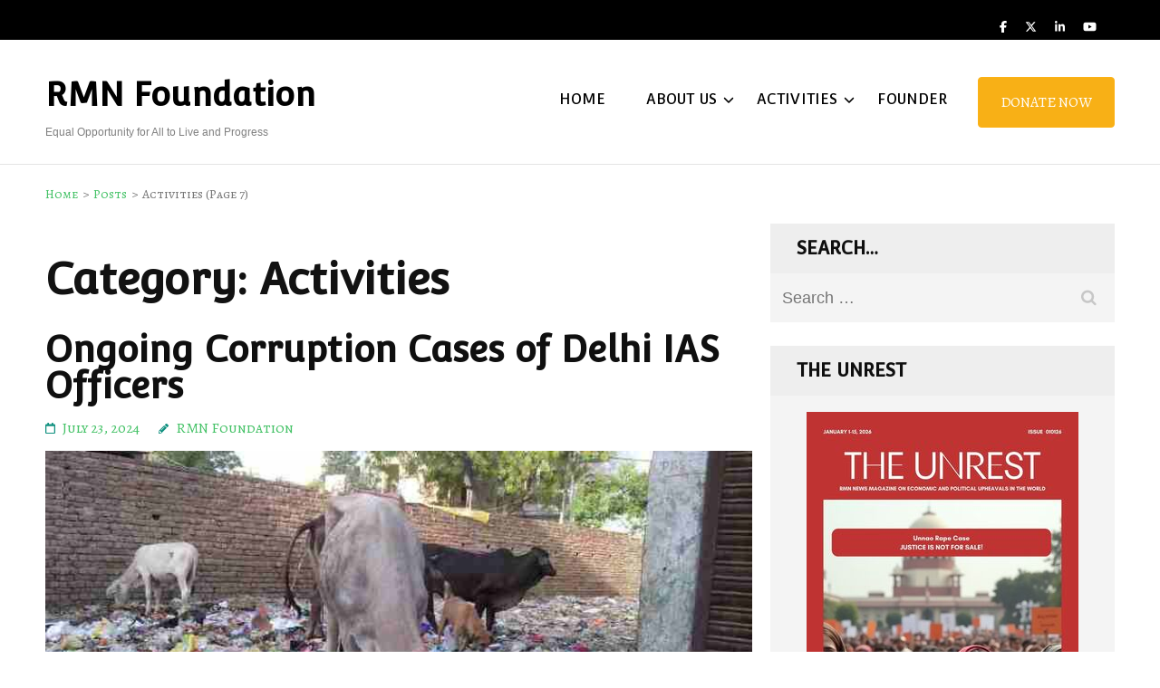

--- FILE ---
content_type: text/html; charset=UTF-8
request_url: https://www.rmnfoundation.org/category/activities/page/7/
body_size: 15717
content:
<!DOCTYPE html>
<html lang="en-US">
<head itemtype="https://schema.org/WebSite">
<meta charset="UTF-8">
<meta name="viewport" content="width=device-width, initial-scale=1">
<link rel="profile" href="https://gmpg.org/xfn/11">
<link rel="pingback" href="https://www.rmnfoundation.org/xmlrpc.php">

<title>Activities &#8211; Page 7 &#8211; RMN Foundation</title>
<meta name='robots' content='max-image-preview:large, max-snippet:-1, max-video-preview:-1' />
<link rel="canonical" href="https://www.rmnfoundation.org/category/activities/page/7/">
<meta name="description" content="Activities">
<link rel="next" href="https://www.rmnfoundation.org/category/activities/page/8/">
<link rel="prev" href="https://www.rmnfoundation.org/category/activities/page/6/">
<meta property="og:title" content="Activities &#8211; Page 7 &#8211; RMN Foundation">
<meta property="og:type" content="website">
<meta property="og:description" content="Activities">
<meta property="og:url" content="https://www.rmnfoundation.org/category/activities/page/7/">
<meta property="og:locale" content="en_US">
<meta property="og:site_name" content="RMN Foundation">
<meta name="twitter:card" content="summary_large_image">
<link rel='dns-prefetch' href='//fonts.googleapis.com' />
<link rel="alternate" type="application/rss+xml" title="RMN Foundation &raquo; Feed" href="https://www.rmnfoundation.org/feed/" />
<link rel="alternate" type="application/rss+xml" title="RMN Foundation &raquo; Activities Category Feed" href="https://www.rmnfoundation.org/category/activities/feed/" />
<style id='wp-img-auto-sizes-contain-inline-css' type='text/css'>
img:is([sizes=auto i],[sizes^="auto," i]){contain-intrinsic-size:3000px 1500px}
/*# sourceURL=wp-img-auto-sizes-contain-inline-css */
</style>
<style id='wp-emoji-styles-inline-css' type='text/css'>

	img.wp-smiley, img.emoji {
		display: inline !important;
		border: none !important;
		box-shadow: none !important;
		height: 1em !important;
		width: 1em !important;
		margin: 0 0.07em !important;
		vertical-align: -0.1em !important;
		background: none !important;
		padding: 0 !important;
	}
/*# sourceURL=wp-emoji-styles-inline-css */
</style>
<style id='wp-block-library-inline-css' type='text/css'>
:root{--wp-block-synced-color:#7a00df;--wp-block-synced-color--rgb:122,0,223;--wp-bound-block-color:var(--wp-block-synced-color);--wp-editor-canvas-background:#ddd;--wp-admin-theme-color:#007cba;--wp-admin-theme-color--rgb:0,124,186;--wp-admin-theme-color-darker-10:#006ba1;--wp-admin-theme-color-darker-10--rgb:0,107,160.5;--wp-admin-theme-color-darker-20:#005a87;--wp-admin-theme-color-darker-20--rgb:0,90,135;--wp-admin-border-width-focus:2px}@media (min-resolution:192dpi){:root{--wp-admin-border-width-focus:1.5px}}.wp-element-button{cursor:pointer}:root .has-very-light-gray-background-color{background-color:#eee}:root .has-very-dark-gray-background-color{background-color:#313131}:root .has-very-light-gray-color{color:#eee}:root .has-very-dark-gray-color{color:#313131}:root .has-vivid-green-cyan-to-vivid-cyan-blue-gradient-background{background:linear-gradient(135deg,#00d084,#0693e3)}:root .has-purple-crush-gradient-background{background:linear-gradient(135deg,#34e2e4,#4721fb 50%,#ab1dfe)}:root .has-hazy-dawn-gradient-background{background:linear-gradient(135deg,#faaca8,#dad0ec)}:root .has-subdued-olive-gradient-background{background:linear-gradient(135deg,#fafae1,#67a671)}:root .has-atomic-cream-gradient-background{background:linear-gradient(135deg,#fdd79a,#004a59)}:root .has-nightshade-gradient-background{background:linear-gradient(135deg,#330968,#31cdcf)}:root .has-midnight-gradient-background{background:linear-gradient(135deg,#020381,#2874fc)}:root{--wp--preset--font-size--normal:16px;--wp--preset--font-size--huge:42px}.has-regular-font-size{font-size:1em}.has-larger-font-size{font-size:2.625em}.has-normal-font-size{font-size:var(--wp--preset--font-size--normal)}.has-huge-font-size{font-size:var(--wp--preset--font-size--huge)}.has-text-align-center{text-align:center}.has-text-align-left{text-align:left}.has-text-align-right{text-align:right}.has-fit-text{white-space:nowrap!important}#end-resizable-editor-section{display:none}.aligncenter{clear:both}.items-justified-left{justify-content:flex-start}.items-justified-center{justify-content:center}.items-justified-right{justify-content:flex-end}.items-justified-space-between{justify-content:space-between}.screen-reader-text{border:0;clip-path:inset(50%);height:1px;margin:-1px;overflow:hidden;padding:0;position:absolute;width:1px;word-wrap:normal!important}.screen-reader-text:focus{background-color:#ddd;clip-path:none;color:#444;display:block;font-size:1em;height:auto;left:5px;line-height:normal;padding:15px 23px 14px;text-decoration:none;top:5px;width:auto;z-index:100000}html :where(.has-border-color){border-style:solid}html :where([style*=border-top-color]){border-top-style:solid}html :where([style*=border-right-color]){border-right-style:solid}html :where([style*=border-bottom-color]){border-bottom-style:solid}html :where([style*=border-left-color]){border-left-style:solid}html :where([style*=border-width]){border-style:solid}html :where([style*=border-top-width]){border-top-style:solid}html :where([style*=border-right-width]){border-right-style:solid}html :where([style*=border-bottom-width]){border-bottom-style:solid}html :where([style*=border-left-width]){border-left-style:solid}html :where(img[class*=wp-image-]){height:auto;max-width:100%}:where(figure){margin:0 0 1em}html :where(.is-position-sticky){--wp-admin--admin-bar--position-offset:var(--wp-admin--admin-bar--height,0px)}@media screen and (max-width:600px){html :where(.is-position-sticky){--wp-admin--admin-bar--position-offset:0px}}

/*# sourceURL=wp-block-library-inline-css */
</style><style id='global-styles-inline-css' type='text/css'>
:root{--wp--preset--aspect-ratio--square: 1;--wp--preset--aspect-ratio--4-3: 4/3;--wp--preset--aspect-ratio--3-4: 3/4;--wp--preset--aspect-ratio--3-2: 3/2;--wp--preset--aspect-ratio--2-3: 2/3;--wp--preset--aspect-ratio--16-9: 16/9;--wp--preset--aspect-ratio--9-16: 9/16;--wp--preset--color--black: #000000;--wp--preset--color--cyan-bluish-gray: #abb8c3;--wp--preset--color--white: #ffffff;--wp--preset--color--pale-pink: #f78da7;--wp--preset--color--vivid-red: #cf2e2e;--wp--preset--color--luminous-vivid-orange: #ff6900;--wp--preset--color--luminous-vivid-amber: #fcb900;--wp--preset--color--light-green-cyan: #7bdcb5;--wp--preset--color--vivid-green-cyan: #00d084;--wp--preset--color--pale-cyan-blue: #8ed1fc;--wp--preset--color--vivid-cyan-blue: #0693e3;--wp--preset--color--vivid-purple: #9b51e0;--wp--preset--gradient--vivid-cyan-blue-to-vivid-purple: linear-gradient(135deg,rgb(6,147,227) 0%,rgb(155,81,224) 100%);--wp--preset--gradient--light-green-cyan-to-vivid-green-cyan: linear-gradient(135deg,rgb(122,220,180) 0%,rgb(0,208,130) 100%);--wp--preset--gradient--luminous-vivid-amber-to-luminous-vivid-orange: linear-gradient(135deg,rgb(252,185,0) 0%,rgb(255,105,0) 100%);--wp--preset--gradient--luminous-vivid-orange-to-vivid-red: linear-gradient(135deg,rgb(255,105,0) 0%,rgb(207,46,46) 100%);--wp--preset--gradient--very-light-gray-to-cyan-bluish-gray: linear-gradient(135deg,rgb(238,238,238) 0%,rgb(169,184,195) 100%);--wp--preset--gradient--cool-to-warm-spectrum: linear-gradient(135deg,rgb(74,234,220) 0%,rgb(151,120,209) 20%,rgb(207,42,186) 40%,rgb(238,44,130) 60%,rgb(251,105,98) 80%,rgb(254,248,76) 100%);--wp--preset--gradient--blush-light-purple: linear-gradient(135deg,rgb(255,206,236) 0%,rgb(152,150,240) 100%);--wp--preset--gradient--blush-bordeaux: linear-gradient(135deg,rgb(254,205,165) 0%,rgb(254,45,45) 50%,rgb(107,0,62) 100%);--wp--preset--gradient--luminous-dusk: linear-gradient(135deg,rgb(255,203,112) 0%,rgb(199,81,192) 50%,rgb(65,88,208) 100%);--wp--preset--gradient--pale-ocean: linear-gradient(135deg,rgb(255,245,203) 0%,rgb(182,227,212) 50%,rgb(51,167,181) 100%);--wp--preset--gradient--electric-grass: linear-gradient(135deg,rgb(202,248,128) 0%,rgb(113,206,126) 100%);--wp--preset--gradient--midnight: linear-gradient(135deg,rgb(2,3,129) 0%,rgb(40,116,252) 100%);--wp--preset--font-size--small: 13px;--wp--preset--font-size--medium: 20px;--wp--preset--font-size--large: 36px;--wp--preset--font-size--x-large: 42px;--wp--preset--spacing--20: 0.44rem;--wp--preset--spacing--30: 0.67rem;--wp--preset--spacing--40: 1rem;--wp--preset--spacing--50: 1.5rem;--wp--preset--spacing--60: 2.25rem;--wp--preset--spacing--70: 3.38rem;--wp--preset--spacing--80: 5.06rem;--wp--preset--shadow--natural: 6px 6px 9px rgba(0, 0, 0, 0.2);--wp--preset--shadow--deep: 12px 12px 50px rgba(0, 0, 0, 0.4);--wp--preset--shadow--sharp: 6px 6px 0px rgba(0, 0, 0, 0.2);--wp--preset--shadow--outlined: 6px 6px 0px -3px rgb(255, 255, 255), 6px 6px rgb(0, 0, 0);--wp--preset--shadow--crisp: 6px 6px 0px rgb(0, 0, 0);}:where(.is-layout-flex){gap: 0.5em;}:where(.is-layout-grid){gap: 0.5em;}body .is-layout-flex{display: flex;}.is-layout-flex{flex-wrap: wrap;align-items: center;}.is-layout-flex > :is(*, div){margin: 0;}body .is-layout-grid{display: grid;}.is-layout-grid > :is(*, div){margin: 0;}:where(.wp-block-columns.is-layout-flex){gap: 2em;}:where(.wp-block-columns.is-layout-grid){gap: 2em;}:where(.wp-block-post-template.is-layout-flex){gap: 1.25em;}:where(.wp-block-post-template.is-layout-grid){gap: 1.25em;}.has-black-color{color: var(--wp--preset--color--black) !important;}.has-cyan-bluish-gray-color{color: var(--wp--preset--color--cyan-bluish-gray) !important;}.has-white-color{color: var(--wp--preset--color--white) !important;}.has-pale-pink-color{color: var(--wp--preset--color--pale-pink) !important;}.has-vivid-red-color{color: var(--wp--preset--color--vivid-red) !important;}.has-luminous-vivid-orange-color{color: var(--wp--preset--color--luminous-vivid-orange) !important;}.has-luminous-vivid-amber-color{color: var(--wp--preset--color--luminous-vivid-amber) !important;}.has-light-green-cyan-color{color: var(--wp--preset--color--light-green-cyan) !important;}.has-vivid-green-cyan-color{color: var(--wp--preset--color--vivid-green-cyan) !important;}.has-pale-cyan-blue-color{color: var(--wp--preset--color--pale-cyan-blue) !important;}.has-vivid-cyan-blue-color{color: var(--wp--preset--color--vivid-cyan-blue) !important;}.has-vivid-purple-color{color: var(--wp--preset--color--vivid-purple) !important;}.has-black-background-color{background-color: var(--wp--preset--color--black) !important;}.has-cyan-bluish-gray-background-color{background-color: var(--wp--preset--color--cyan-bluish-gray) !important;}.has-white-background-color{background-color: var(--wp--preset--color--white) !important;}.has-pale-pink-background-color{background-color: var(--wp--preset--color--pale-pink) !important;}.has-vivid-red-background-color{background-color: var(--wp--preset--color--vivid-red) !important;}.has-luminous-vivid-orange-background-color{background-color: var(--wp--preset--color--luminous-vivid-orange) !important;}.has-luminous-vivid-amber-background-color{background-color: var(--wp--preset--color--luminous-vivid-amber) !important;}.has-light-green-cyan-background-color{background-color: var(--wp--preset--color--light-green-cyan) !important;}.has-vivid-green-cyan-background-color{background-color: var(--wp--preset--color--vivid-green-cyan) !important;}.has-pale-cyan-blue-background-color{background-color: var(--wp--preset--color--pale-cyan-blue) !important;}.has-vivid-cyan-blue-background-color{background-color: var(--wp--preset--color--vivid-cyan-blue) !important;}.has-vivid-purple-background-color{background-color: var(--wp--preset--color--vivid-purple) !important;}.has-black-border-color{border-color: var(--wp--preset--color--black) !important;}.has-cyan-bluish-gray-border-color{border-color: var(--wp--preset--color--cyan-bluish-gray) !important;}.has-white-border-color{border-color: var(--wp--preset--color--white) !important;}.has-pale-pink-border-color{border-color: var(--wp--preset--color--pale-pink) !important;}.has-vivid-red-border-color{border-color: var(--wp--preset--color--vivid-red) !important;}.has-luminous-vivid-orange-border-color{border-color: var(--wp--preset--color--luminous-vivid-orange) !important;}.has-luminous-vivid-amber-border-color{border-color: var(--wp--preset--color--luminous-vivid-amber) !important;}.has-light-green-cyan-border-color{border-color: var(--wp--preset--color--light-green-cyan) !important;}.has-vivid-green-cyan-border-color{border-color: var(--wp--preset--color--vivid-green-cyan) !important;}.has-pale-cyan-blue-border-color{border-color: var(--wp--preset--color--pale-cyan-blue) !important;}.has-vivid-cyan-blue-border-color{border-color: var(--wp--preset--color--vivid-cyan-blue) !important;}.has-vivid-purple-border-color{border-color: var(--wp--preset--color--vivid-purple) !important;}.has-vivid-cyan-blue-to-vivid-purple-gradient-background{background: var(--wp--preset--gradient--vivid-cyan-blue-to-vivid-purple) !important;}.has-light-green-cyan-to-vivid-green-cyan-gradient-background{background: var(--wp--preset--gradient--light-green-cyan-to-vivid-green-cyan) !important;}.has-luminous-vivid-amber-to-luminous-vivid-orange-gradient-background{background: var(--wp--preset--gradient--luminous-vivid-amber-to-luminous-vivid-orange) !important;}.has-luminous-vivid-orange-to-vivid-red-gradient-background{background: var(--wp--preset--gradient--luminous-vivid-orange-to-vivid-red) !important;}.has-very-light-gray-to-cyan-bluish-gray-gradient-background{background: var(--wp--preset--gradient--very-light-gray-to-cyan-bluish-gray) !important;}.has-cool-to-warm-spectrum-gradient-background{background: var(--wp--preset--gradient--cool-to-warm-spectrum) !important;}.has-blush-light-purple-gradient-background{background: var(--wp--preset--gradient--blush-light-purple) !important;}.has-blush-bordeaux-gradient-background{background: var(--wp--preset--gradient--blush-bordeaux) !important;}.has-luminous-dusk-gradient-background{background: var(--wp--preset--gradient--luminous-dusk) !important;}.has-pale-ocean-gradient-background{background: var(--wp--preset--gradient--pale-ocean) !important;}.has-electric-grass-gradient-background{background: var(--wp--preset--gradient--electric-grass) !important;}.has-midnight-gradient-background{background: var(--wp--preset--gradient--midnight) !important;}.has-small-font-size{font-size: var(--wp--preset--font-size--small) !important;}.has-medium-font-size{font-size: var(--wp--preset--font-size--medium) !important;}.has-large-font-size{font-size: var(--wp--preset--font-size--large) !important;}.has-x-large-font-size{font-size: var(--wp--preset--font-size--x-large) !important;}
/*# sourceURL=global-styles-inline-css */
</style>

<style id='classic-theme-styles-inline-css' type='text/css'>
/*! This file is auto-generated */
.wp-block-button__link{color:#fff;background-color:#32373c;border-radius:9999px;box-shadow:none;text-decoration:none;padding:calc(.667em + 2px) calc(1.333em + 2px);font-size:1.125em}.wp-block-file__button{background:#32373c;color:#fff;text-decoration:none}
/*# sourceURL=/wp-includes/css/classic-themes.min.css */
</style>
<link rel='stylesheet' id='ssb-front-css-css' href='https://www.rmnfoundation.org/wp-content/plugins/simple-social-buttons/assets/css/front.css?ver=6.2.0' type='text/css' media='all' />
<link rel='stylesheet' id='symple_shortcode_styles-css' href='https://www.rmnfoundation.org/wp-content/plugins/symple-shortcodes/includes/css/symple_shortcodes_styles.css?ver=6.9' type='text/css' media='all' />
<link rel='stylesheet' id='googlefonts-css' href='https://fonts.googleapis.com/css?family=Convergence:400|Aladin:400|Alegreya+SC:400,900&subset=latin' type='text/css' media='all' />
<link rel='stylesheet' id='wp-polls-css' href='https://www.rmnfoundation.org/wp-content/plugins/wp-polls/polls-css.css?ver=2.77.2' type='text/css' media='all' />
<style id='wp-polls-inline-css' type='text/css'>
.wp-polls .pollbar {
	margin: 1px;
	font-size: 6px;
	line-height: 8px;
	height: 8px;
	background-image: url('https://www.rmnfoundation.org/wp-content/plugins/wp-polls/images/default/pollbg.gif');
	border: 1px solid #c8c8c8;
}

/*# sourceURL=wp-polls-inline-css */
</style>
<link rel='stylesheet' id='benevolent-style-css' href='https://www.rmnfoundation.org/wp-content/themes/benevolent/style.css?ver=6.9' type='text/css' media='all' />
<link rel='stylesheet' id='revive-charity-css' href='https://www.rmnfoundation.org/wp-content/themes/revive-charity/style.css?ver=1.0.1' type='text/css' media='all' />
<link rel='stylesheet' id='benevolent-google-fonts-css' href='https://fonts.googleapis.com/css?family=Lexend+Deca%3A100%2C200%2C300%2C400%2C500%2C600%2C700&#038;ver=6.9#038;subset=latin%2Clatin-ext&#038;display=fallback' type='text/css' media='all' />
<link rel='stylesheet' id='owl-carousel-css' href='https://www.rmnfoundation.org/wp-content/themes/benevolent/css/owl.carousel.min.css?ver=2.2.1' type='text/css' media='all' />
<link rel='stylesheet' id='tablepress-default-css' href='https://www.rmnfoundation.org/wp-content/plugins/tablepress/css/default.min.css?ver=1.9.1' type='text/css' media='all' />
<link rel='stylesheet' id='sccss_style-css' href='https://www.rmnfoundation.org/?sccss=1&#038;ver=6.9' type='text/css' media='all' />
<script type="text/javascript" src="https://www.rmnfoundation.org/wp-includes/js/jquery/jquery.min.js?ver=3.7.1" id="jquery-core-js"></script>
<script type="text/javascript" src="https://www.rmnfoundation.org/wp-includes/js/jquery/jquery-migrate.min.js?ver=3.4.1" id="jquery-migrate-js"></script>
<script type="text/javascript" src="https://www.rmnfoundation.org/wp-content/themes/benevolent/js/v4-shims.min.js?ver=6.1.1" id="v4-shims-js"></script>
<link rel="https://api.w.org/" href="https://www.rmnfoundation.org/wp-json/" /><link rel="alternate" title="JSON" type="application/json" href="https://www.rmnfoundation.org/wp-json/wp/v2/categories/10" /><link rel="EditURI" type="application/rsd+xml" title="RSD" href="https://www.rmnfoundation.org/xmlrpc.php?rsd" />
<meta name="generator" content="WordPress 6.9" />
 <style media="screen">

		.simplesocialbuttons.simplesocialbuttons_inline .ssb-fb-like, .simplesocialbuttons.simplesocialbuttons_inline amp-facebook-like {
	  margin: ;
	}
		 /*inline margin*/
	
	
	
	
	
	
			 .simplesocialbuttons.simplesocialbuttons_inline.simplesocial-simple-icons button{
		 margin: ;
	 }

			 /*margin-digbar*/

	
	
	
	
	
	
	
</style>

<!-- Open Graph Meta Tags generated by Simple Social Buttons 6.2.0 -->
<meta property="og:title" content="Ongoing Corruption Cases of Delhi IAS Officers - RMN Foundation" />
<meta property="og:type" content="website" />
<meta property="og:description" content="Ongoing Corruption Cases of Delhi IAS Officers I sent the following complaint to various authorities. To&nbsp; &nbsp; &nbsp; &nbsp; &nbsp; &nbsp; &nbsp; &nbsp; &nbsp; &nbsp;&hellip;" />
<meta property="og:url" content="https://www.rmnfoundation.org/ongoing-corruption-cases-of-delhi-ias-officers/" />
<meta property="og:site_name" content="RMN Foundation" />
<meta property="og:image" content="https://www.rmnfoundation.org/wp-content/uploads/2024/07/cowdel.jpg" />
<meta name="twitter:card" content="summary_large_image" />
<meta name="twitter:description" content="Ongoing Corruption Cases of Delhi IAS Officers I sent the following complaint to various authorities. To&nbsp; &nbsp; &nbsp; &nbsp; &nbsp; &nbsp; &nbsp; &nbsp; &nbsp; &nbsp;&hellip;" />
<meta name="twitter:title" content="Ongoing Corruption Cases of Delhi IAS Officers - RMN Foundation" />
<meta property="twitter:image" content="https://www.rmnfoundation.org/wp-content/uploads/2024/07/cowdel.jpg" />
<style type='text/css' media='screen'>
	body{ font-family:"Convergence", arial, sans-serif;}
	h1{ font-family:"Convergence", arial, sans-serif;}
	h2{ font-family:"Convergence", arial, sans-serif;}
	h3{ font-family:"Convergence", arial, sans-serif;}
	h4{ font-family:"Convergence", arial, sans-serif;}
	h5{ font-family:"Convergence", arial, sans-serif;}
	h6{ font-family:"Convergence", arial, sans-serif;}
	blockquote{ font-family:"Convergence", arial, sans-serif;}
	p{ font-family:"Convergence", arial, sans-serif;}
	li{ font-family:"Convergence", arial, sans-serif;}
	body{ font-family:"Aladin", arial, sans-serif;}
	body{ font-family:"Alegreya SC", arial, sans-serif;}
</style>
<!-- fonts delivered by Wordpress Google Fonts, a plugin by Adrian3.com --><link rel="icon" href="https://www.rmnfoundation.org/wp-content/uploads/2025/12/rmnlogobg-150x100.png" sizes="32x32" />
<link rel="icon" href="https://www.rmnfoundation.org/wp-content/uploads/2025/12/rmnlogobg.png" sizes="192x192" />
<link rel="apple-touch-icon" href="https://www.rmnfoundation.org/wp-content/uploads/2025/12/rmnlogobg.png" />
<meta name="msapplication-TileImage" content="https://www.rmnfoundation.org/wp-content/uploads/2025/12/rmnlogobg.png" />
<link rel='stylesheet' id='mediaelement-css' href='https://www.rmnfoundation.org/wp-includes/js/mediaelement/mediaelementplayer-legacy.min.css?ver=4.2.17' type='text/css' media='all' />
<link rel='stylesheet' id='wp-mediaelement-css' href='https://www.rmnfoundation.org/wp-includes/js/mediaelement/wp-mediaelement.min.css?ver=6.9' type='text/css' media='all' />
</head>

<body data-rsssl=1 class="archive paged category category-activities category-10 paged-7 category-paged-7 wp-theme-benevolent wp-child-theme-revive-charity hfeed has-slider" itemscope itemtype="https://schema.org/WebPage">
<div id="page" class="site">	
    <a class="skip-link screen-reader-text" href="#acc-content">Skip to content (Press Enter)</a>
    <div class="mobile-header">
        <div class="container">
                            <div class="site-branding " itemscope itemtype="https://schema.org/Organization">
                
                                        <div class="site-title-wrap">
                        <p class="site-title" itemprop="name"><a href="https://www.rmnfoundation.org/" rel="home" itemprop="url">RMN Foundation</a></p>
                                                    <p class="site-description" itemprop="description">Equal Opportunity for All to Live and Progress</p>
                                            </div>
                </div><!-- .site-branding -->
            <div class="btn-donate">
                <a href="https://www.rmnfoundation.org/appeal-for-donation-to-rmn-foundation/">Donate Now</a>            </div>
            <button class="menu-opener" data-toggle-target=".main-menu-modal" data-toggle-body-class="showing-main-menu-modal" aria-expanded="false" data-set-focus=".close-main-nav-toggle">
                <span></span>
                <span></span>
                <span></span>
            </button>
        </div> <!-- container -->
        <div class="mobile-menu">
            <nav id="mobile-site-navigation" class="primary-menu" role="navigation" itemscope itemtype="https://schema.org/SiteNavigationElement">
                <div class="primary-menu-list main-menu-modal cover-modal" data-modal-target-string=".main-menu-modal">
                    <button class="btn-menu-close close-main-nav-toggle" data-toggle-target=".main-menu-modal" data-toggle-body-class="showing-main-menu-modal" aria-expanded="false" data-set-focus=".main-menu-modal"></button>
                    <div class="mobile-menu-title" aria-label="Mobile">
                        <div class="menu-menu-1-container"><ul id="mobile-primary-menu" class="nav-menu main-menu-modal"><li id="menu-item-68" class="menu-item menu-item-type-custom menu-item-object-custom menu-item-home menu-item-68"><a href="https://www.rmnfoundation.org/">Home</a></li>
<li id="menu-item-69" class="menu-item menu-item-type-post_type menu-item-object-page menu-item-has-children menu-item-69"><a href="https://www.rmnfoundation.org/about-the-foundation/">About Us</a>
<ul class="sub-menu">
	<li id="menu-item-131" class="menu-item menu-item-type-post_type menu-item-object-page menu-item-131"><a href="https://www.rmnfoundation.org/constitution/">Constitution</a></li>
	<li id="menu-item-76" class="menu-item menu-item-type-post_type menu-item-object-page menu-item-76"><a href="https://www.rmnfoundation.org/people/">People</a></li>
	<li id="menu-item-2620" class="menu-item menu-item-type-post_type menu-item-object-page menu-item-2620"><a href="https://www.rmnfoundation.org/rmn-foundation-invites-volunteers-and-interns/">Volunteers</a></li>
	<li id="menu-item-71" class="menu-item menu-item-type-post_type menu-item-object-page menu-item-71"><a href="https://www.rmnfoundation.org/contact-us/">Contact Us</a></li>
</ul>
</li>
<li id="menu-item-2663" class="menu-item menu-item-type-taxonomy menu-item-object-category current-menu-item menu-item-has-children menu-item-2663"><a href="https://www.rmnfoundation.org/category/activities/" aria-current="page">Activities</a>
<ul class="sub-menu">
	<li id="menu-item-2616" class="menu-item menu-item-type-custom menu-item-object-custom menu-item-2616"><a href="https://rmnnews.com/rmn-consumer-rights-network/">Consumer Rights</a></li>
	<li id="menu-item-2617" class="menu-item menu-item-type-custom menu-item-object-custom menu-item-2617"><a href="https://rmnnews.com/clean-house-report-housing-corruption-and-government-carelessness-in-delhi/">Clean House</a></li>
	<li id="menu-item-2668" class="menu-item menu-item-type-taxonomy menu-item-object-category menu-item-2668"><a href="https://www.rmnfoundation.org/category/human-rights/">Human Rights</a></li>
	<li id="menu-item-2664" class="menu-item menu-item-type-taxonomy menu-item-object-category menu-item-2664"><a href="https://www.rmnfoundation.org/category/democracy/">Democracy</a></li>
	<li id="menu-item-2665" class="menu-item menu-item-type-taxonomy menu-item-object-category menu-item-2665"><a href="https://www.rmnfoundation.org/category/environment/">Environment</a></li>
	<li id="menu-item-2667" class="menu-item menu-item-type-taxonomy menu-item-object-category menu-item-2667"><a href="https://www.rmnfoundation.org/category/education/">Education</a></li>
	<li id="menu-item-2666" class="menu-item menu-item-type-taxonomy menu-item-object-category menu-item-2666"><a href="https://www.rmnfoundation.org/category/corruption/">Corruption</a></li>
</ul>
</li>
<li id="menu-item-2615" class="menu-item menu-item-type-custom menu-item-object-custom menu-item-2615"><a href="https://rmnnews.com/profile-of-rakesh-raman-an-independent-director-ai-and-technology-expert-social-activist-and-awarded-journalist/">Founder</a></li>
</ul></div>                    </div>
                                            <ul class="social-networks">
                    <li><a href="https://www.facebook.com/rakesh.raman/" target="_blank" title="Facebook"><i class="fa fa-facebook" ></i></a></li>
                    <li><a href="https://x.com/rrthakur" target="_blank" title="Twitter"><i class="fab fa-x-twitter" ></i></a></li>
                        <li><a href="https://www.linkedin.com/in/rakeshraman/" target="_blank" title="LinkedIn"><i class="fa fa-linkedin" ></i></a></li>
                    <li><a href="https://www.youtube.com/@rmnindia" target="_blank" title="YouTube"><i class="fa fa-youtube-play" ></i></a></li>
            </ul>
                    </div>
            </nav><!-- #site-navigation -->
        </div>
    </div> <!-- mobile-header -->
    
    	<header id="masthead" class="site-header" role="banner" itemscope itemtype="https://schema.org/WPHeader">
                    <div class="header-top">
                <div class="container">
                    
                                            <ul class="social-networks">
                    <li><a href="https://www.facebook.com/rakesh.raman/" target="_blank" title="Facebook"><i class="fa fa-facebook" ></i></a></li>
                    <li><a href="https://x.com/rrthakur" target="_blank" title="Twitter"><i class="fab fa-x-twitter" ></i></a></li>
                        <li><a href="https://www.linkedin.com/in/rakeshraman/" target="_blank" title="LinkedIn"><i class="fa fa-linkedin" ></i></a></li>
                    <li><a href="https://www.youtube.com/@rmnindia" target="_blank" title="YouTube"><i class="fa fa-youtube-play" ></i></a></li>
            </ul>
                    </div>
            </div>
                
        <div class="header-bottom">
            
            <div class="container">
        	
                                <div class="site-branding " itemscope itemtype="https://schema.org/Organization">
                
                                        <div class="site-title-wrap">
                                                    <p class="site-title" itemprop="name"><a href="https://www.rmnfoundation.org/" rel="home" itemprop="url">RMN Foundation</a></p>
                                                    <p class="site-description" itemprop="description">Equal Opportunity for All to Live and Progress</p>
                                            </div>
        		</div><!-- .site-branding -->
                
                <div class="right-panel">
                    <nav id="site-navigation" class="main-navigation" role="navigation" itemscope itemtype="https://schema.org/SiteNavigationElement">
                        <div class="menu-menu-1-container"><ul id="primary-menu" class="menu"><li class="menu-item menu-item-type-custom menu-item-object-custom menu-item-home menu-item-68"><a href="https://www.rmnfoundation.org/">Home</a></li>
<li class="menu-item menu-item-type-post_type menu-item-object-page menu-item-has-children menu-item-69"><a href="https://www.rmnfoundation.org/about-the-foundation/">About Us</a>
<ul class="sub-menu">
	<li class="menu-item menu-item-type-post_type menu-item-object-page menu-item-131"><a href="https://www.rmnfoundation.org/constitution/">Constitution</a></li>
	<li class="menu-item menu-item-type-post_type menu-item-object-page menu-item-76"><a href="https://www.rmnfoundation.org/people/">People</a></li>
	<li class="menu-item menu-item-type-post_type menu-item-object-page menu-item-2620"><a href="https://www.rmnfoundation.org/rmn-foundation-invites-volunteers-and-interns/">Volunteers</a></li>
	<li class="menu-item menu-item-type-post_type menu-item-object-page menu-item-71"><a href="https://www.rmnfoundation.org/contact-us/">Contact Us</a></li>
</ul>
</li>
<li class="menu-item menu-item-type-taxonomy menu-item-object-category current-menu-item menu-item-has-children menu-item-2663"><a href="https://www.rmnfoundation.org/category/activities/" aria-current="page">Activities</a>
<ul class="sub-menu">
	<li class="menu-item menu-item-type-custom menu-item-object-custom menu-item-2616"><a href="https://rmnnews.com/rmn-consumer-rights-network/">Consumer Rights</a></li>
	<li class="menu-item menu-item-type-custom menu-item-object-custom menu-item-2617"><a href="https://rmnnews.com/clean-house-report-housing-corruption-and-government-carelessness-in-delhi/">Clean House</a></li>
	<li class="menu-item menu-item-type-taxonomy menu-item-object-category menu-item-2668"><a href="https://www.rmnfoundation.org/category/human-rights/">Human Rights</a></li>
	<li class="menu-item menu-item-type-taxonomy menu-item-object-category menu-item-2664"><a href="https://www.rmnfoundation.org/category/democracy/">Democracy</a></li>
	<li class="menu-item menu-item-type-taxonomy menu-item-object-category menu-item-2665"><a href="https://www.rmnfoundation.org/category/environment/">Environment</a></li>
	<li class="menu-item menu-item-type-taxonomy menu-item-object-category menu-item-2667"><a href="https://www.rmnfoundation.org/category/education/">Education</a></li>
	<li class="menu-item menu-item-type-taxonomy menu-item-object-category menu-item-2666"><a href="https://www.rmnfoundation.org/category/corruption/">Corruption</a></li>
</ul>
</li>
<li class="menu-item menu-item-type-custom menu-item-object-custom menu-item-2615"><a href="https://rmnnews.com/profile-of-rakesh-raman-an-independent-director-ai-and-technology-expert-social-activist-and-awarded-journalist/">Founder</a></li>
</ul></div>                    </nav><!-- #site-navigation -->

                    <a href="https://www.rmnfoundation.org/appeal-for-donation-to-rmn-foundation/" class="btn-donate">Donate Now</a>                </div>
                
                <div id="mobile-header">
    			    <a id="responsive-menu-button" href="javascript:void(0);">Menu</a>
    			</div>
                
            </div>
            
        </div>
    </header><!-- #masthead -->
<div id="acc-content"><!-- done for accessibility reasons --><div class="container"><div id="crumbs" itemscope itemtype="https://schema.org/BreadcrumbList"><span itemprop="itemListElement" itemscope itemtype="https://schema.org/ListItem"><a itemprop="item" href="https://www.rmnfoundation.org" class="home_crumb"><span itemprop="name">Home</span></a><meta itemprop="position" content="1" /><span class="separator">></span></span><span itemprop="itemListElement" itemscope itemtype="https://schema.org/ListItem"><a itemprop="item" href="https://www.rmnfoundation.org/posts/"><span itemprop="name">Posts</span></a><meta itemprop="position" content="2" /><span class="separator">></span></span><span class="current" itemprop="itemListElement" itemscope itemtype="https://schema.org/ListItem"><span itemprop="name">Activities</span><meta itemprop="position" content="3" /></span> (Page 7)</div><div id="content" class="site-content"><div class="row">
	<div id="primary" class="content-area">
		<main id="main" class="site-main" role="main">

		
			<header class="page-header">
				<h1 class="page-title">Category: <span>Activities</span></h1>			</header><!-- .page-header -->

			
<article id="post-1654" class="post-1654 post type-post status-publish format-standard has-post-thumbnail hentry category-activities category-environment category-human-rights tag-corruption tag-delhi tag-dopt tag-ias">
	<header class="entry-header">
		<h2 class="entry-title"><a href="https://www.rmnfoundation.org/ongoing-corruption-cases-of-delhi-ias-officers/" rel="bookmark">Ongoing Corruption Cases of Delhi IAS Officers</a></h2>		<div class="entry-meta">
			<span class="posted-on"><a href="https://www.rmnfoundation.org/ongoing-corruption-cases-of-delhi-ias-officers/" rel="bookmark"><time class="entry-date published updated" datetime="2024-07-23T10:58:59+05:30">July 23, 2024</time></a></span><span class="byline" itemprop="author" itemscope itemtype="https://schema.org/Person"> <span class="author vcard"><a class="url fn n" href="https://www.rmnfoundation.org/author/ramanadmin/">RMN Foundation</a></span></span>		</div><!-- .entry-meta -->
			</header><!-- .entry-header -->
    
    <a href="https://www.rmnfoundation.org/ongoing-corruption-cases-of-delhi-ias-officers/" class="post-thumbnail"><img width="740" height="417" src="https://www.rmnfoundation.org/wp-content/uploads/2024/07/cowdel.jpg" class="attachment-benevolent-with-sidebar size-benevolent-with-sidebar wp-post-image" alt="Starved cows eating household hazardous waste near a housing colony of Delhi. Dirty scenes like this are common in the national capital. Photo: Rakesh Raman / RMN News Service (Representational Image)" itemprop="image" decoding="async" fetchpriority="high" srcset="https://www.rmnfoundation.org/wp-content/uploads/2024/07/cowdel.jpg 740w, https://www.rmnfoundation.org/wp-content/uploads/2024/07/cowdel-300x169.jpg 300w" sizes="(max-width: 740px) 100vw, 740px" /></a>    
	<div class="entry-content">
		<p>Ongoing Corruption Cases of Delhi IAS Officers I sent the following complaint to various authorities. To&nbsp; &nbsp; &nbsp; &nbsp; &nbsp; &nbsp; &nbsp; &nbsp; &nbsp; &nbsp; &nbsp; &nbsp; &nbsp; &nbsp; &nbsp; &nbsp; &nbsp; &nbsp; &nbsp; &nbsp; &nbsp; &nbsp; &nbsp; &nbsp; &nbsp; &nbsp; &nbsp; &nbsp; &nbsp; &nbsp; &nbsp; &nbsp; &nbsp; &nbsp; &nbsp; &nbsp; &nbsp; &nbsp; &nbsp; &nbsp; &nbsp; &nbsp; &nbsp; &nbsp; &nbsp; &hellip; </p>
	</div><!-- .entry-content -->

	    <footer class="entry-footer">
		<a href="https://www.rmnfoundation.org/ongoing-corruption-cases-of-delhi-ias-officers/" class="readmore">Read More</a>
	</footer><!-- .entry-footer -->
        
</article><!-- #post-## -->
<article id="post-1630" class="post-1630 post type-post status-publish format-standard has-post-thumbnail hentry category-activities category-research tag-e-courts tag-e-filing tag-india tag-justice tag-supreme-court">
	<header class="entry-header">
		<h2 class="entry-title"><a href="https://www.rmnfoundation.org/why-e-filing-systems-and-e-courts-fail-to-deliver-justice-in-india/" rel="bookmark">Why E-Filing Systems and E-Courts Fail to Deliver Justice in India</a></h2>		<div class="entry-meta">
			<span class="posted-on"><a href="https://www.rmnfoundation.org/why-e-filing-systems-and-e-courts-fail-to-deliver-justice-in-india/" rel="bookmark"><time class="entry-date published updated" datetime="2024-06-11T12:42:23+05:30">June 11, 2024</time></a></span><span class="byline" itemprop="author" itemscope itemtype="https://schema.org/Person"> <span class="author vcard"><a class="url fn n" href="https://www.rmnfoundation.org/author/ramanadmin/">RMN Foundation</a></span></span>		</div><!-- .entry-meta -->
			</header><!-- .entry-header -->
    
    <a href="https://www.rmnfoundation.org/why-e-filing-systems-and-e-courts-fail-to-deliver-justice-in-india/" class="post-thumbnail"><img width="739" height="349" src="https://www.rmnfoundation.org/wp-content/uploads/2024/06/scefiles.png" class="attachment-benevolent-with-sidebar size-benevolent-with-sidebar wp-post-image" alt="E-Filing Module of the Supreme Court of India" itemprop="image" decoding="async" srcset="https://www.rmnfoundation.org/wp-content/uploads/2024/06/scefiles.png 739w, https://www.rmnfoundation.org/wp-content/uploads/2024/06/scefiles-300x142.png 300w" sizes="(max-width: 739px) 100vw, 739px" /></a>    
	<div class="entry-content">
		<p>Why E-Filing Systems and E-Courts Fail to Deliver Justice in India The excerpts from the&nbsp;Research Report: Defective E-Filing Systems of Indian Courts are given below. You can also download and read the full report. One of the reasons for chaotic e-filing platforms is the inconsistent use of GUIs. The interfaces provided by the Supreme Court, high courts, and lower courts &hellip; </p>
	</div><!-- .entry-content -->

	    <footer class="entry-footer">
		<a href="https://www.rmnfoundation.org/why-e-filing-systems-and-e-courts-fail-to-deliver-justice-in-india/" class="readmore">Read More</a>
	</footer><!-- .entry-footer -->
        
</article><!-- #post-## -->
<article id="post-1608" class="post-1608 post type-post status-publish format-standard has-post-thumbnail hentry category-activities category-democracy tag-club-de-madrid tag-democracy tag-social-media">
	<header class="entry-header">
		<h2 class="entry-title"><a href="https://www.rmnfoundation.org/thankyoudemocracy-world-leaders-launch-democracy-campaign/" rel="bookmark">#ThankYouDemocracy &#8211; World Leaders Launch Democracy Campaign</a></h2>		<div class="entry-meta">
			<span class="posted-on"><a href="https://www.rmnfoundation.org/thankyoudemocracy-world-leaders-launch-democracy-campaign/" rel="bookmark"><time class="entry-date published updated" datetime="2024-05-15T14:28:37+05:30">May 15, 2024</time></a></span><span class="byline" itemprop="author" itemscope itemtype="https://schema.org/Person"> <span class="author vcard"><a class="url fn n" href="https://www.rmnfoundation.org/author/ramanadmin/">RMN Foundation</a></span></span>		</div><!-- .entry-meta -->
			</header><!-- .entry-header -->
    
    <a href="https://www.rmnfoundation.org/thankyoudemocracy-world-leaders-launch-democracy-campaign/" class="post-thumbnail"><img width="740" height="416" src="https://www.rmnfoundation.org/wp-content/uploads/2024/05/democracy.png" class="attachment-benevolent-with-sidebar size-benevolent-with-sidebar wp-post-image" alt="#ThankYouDemocracy - World Leaders Launch Democracy Campaign. Photo: RMN Foundation" itemprop="image" decoding="async" srcset="https://www.rmnfoundation.org/wp-content/uploads/2024/05/democracy.png 740w, https://www.rmnfoundation.org/wp-content/uploads/2024/05/democracy-300x169.png 300w" sizes="(max-width: 740px) 100vw, 740px" /></a>    
	<div class="entry-content">
		<p>#ThankYouDemocracy &ndash; World Leaders Launch Democracy Campaign To promote this initiative, videos have been launched on social media of important figures in the defence of democracy explaining why it is necessary to defend it. The Global Democracy Coalition (GDC) launched &lsquo;The Voice and Value of Democracy&rsquo; campaign at the Copenhagen Democracy Summit (May 14-15, 2024) with the aim of transforming &hellip; </p>
	</div><!-- .entry-content -->

	    <footer class="entry-footer">
		<a href="https://www.rmnfoundation.org/thankyoudemocracy-world-leaders-launch-democracy-campaign/" class="readmore">Read More</a>
	</footer><!-- .entry-footer -->
        
</article><!-- #post-## -->
<article id="post-1601" class="post-1601 post type-post status-publish format-standard has-post-thumbnail hentry category-activities category-research tag-collaboration tag-corruption tag-donation tag-india">
	<header class="entry-header">
		<h2 class="entry-title"><a href="https://www.rmnfoundation.org/collaboration-for-research-project-on-corruption-in-india/" rel="bookmark">Collaboration for Research Project on Corruption in India</a></h2>		<div class="entry-meta">
			<span class="posted-on"><a href="https://www.rmnfoundation.org/collaboration-for-research-project-on-corruption-in-india/" rel="bookmark"><time class="entry-date published updated" datetime="2024-04-27T18:40:46+05:30">April 27, 2024</time></a></span><span class="byline" itemprop="author" itemscope itemtype="https://schema.org/Person"> <span class="author vcard"><a class="url fn n" href="https://www.rmnfoundation.org/author/ramanadmin/">RMN Foundation</a></span></span>		</div><!-- .entry-meta -->
			</header><!-- .entry-header -->
    
    <a href="https://www.rmnfoundation.org/collaboration-for-research-project-on-corruption-in-india/" class="post-thumbnail"><img width="740" height="416" src="https://www.rmnfoundation.org/wp-content/uploads/2024/04/ICRR24-Pic-Art-SS.png" class="attachment-benevolent-with-sidebar size-benevolent-with-sidebar wp-post-image" alt="India Corruption Research Report 2024 (ICRR 2024) Project by RMN Foundation / RMN News Service" itemprop="image" decoding="async" loading="lazy" srcset="https://www.rmnfoundation.org/wp-content/uploads/2024/04/ICRR24-Pic-Art-SS.png 740w, https://www.rmnfoundation.org/wp-content/uploads/2024/04/ICRR24-Pic-Art-SS-300x169.png 300w" sizes="auto, (max-width: 740px) 100vw, 740px" /></a>    
	<div class="entry-content">
		<p>Collaboration for Research Project on Corruption in India As I am in the process of seeking partners from India and other countries for the ICRR 2024 project, you are invited to support this anti-corruption initiative as a collaborator.&nbsp; India Corruption Research Report 2024 (ICRR 2024) Project by RMN Foundation / RMN News Service Dear Leader, I am a national award-winning &hellip; </p>
	</div><!-- .entry-content -->

	    <footer class="entry-footer">
		<a href="https://www.rmnfoundation.org/collaboration-for-research-project-on-corruption-in-india/" class="readmore">Read More</a>
	</footer><!-- .entry-footer -->
        
</article><!-- #post-## -->
<article id="post-990" class="post-990 post type-post status-publish format-standard has-post-thumbnail hentry category-activities tag-donate tag-news tag-rmn">
	<header class="entry-header">
		<h2 class="entry-title"><a href="https://www.rmnfoundation.org/support-rmn-news-service-for-independent-fearless-journalism/" rel="bookmark">Support RMN News Service for Independent Fearless Journalism</a></h2>		<div class="entry-meta">
			<span class="posted-on"><a href="https://www.rmnfoundation.org/support-rmn-news-service-for-independent-fearless-journalism/" rel="bookmark"><time class="entry-date published updated" datetime="2024-04-26T15:51:21+05:30">April 26, 2024</time></a></span><span class="byline" itemprop="author" itemscope itemtype="https://schema.org/Person"> <span class="author vcard"><a class="url fn n" href="https://www.rmnfoundation.org/author/ramanadmin/">RMN Foundation</a></span></span>		</div><!-- .entry-meta -->
			</header><!-- .entry-header -->
    
    <a href="https://www.rmnfoundation.org/support-rmn-news-service-for-independent-fearless-journalism/" class="post-thumbnail"><img width="700" height="394" src="https://www.rmnfoundation.org/wp-content/uploads/2021/06/donate2.png" class="attachment-benevolent-with-sidebar size-benevolent-with-sidebar wp-post-image" alt="Support RMN News Service for Independent Fearless Journalism" itemprop="image" decoding="async" loading="lazy" srcset="https://www.rmnfoundation.org/wp-content/uploads/2021/06/donate2.png 700w, https://www.rmnfoundation.org/wp-content/uploads/2021/06/donate2-300x169.png 300w" sizes="auto, (max-width: 700px) 100vw, 700px" /></a>    
	<div class="entry-content">
		<p>Support RMN News Service for Independent Fearless Journalism In today&rsquo;s media world controlled by corporates and politicians, it is extremely difficult for independent editorial voices to survive. Raman Media Network (RMN) News Service has been maintaining editorial freedom and offering objective content for the past more than 12 years despite enormous pressures and extreme threats. In order to serve you &hellip; </p>
	</div><!-- .entry-content -->

	    <footer class="entry-footer">
		<a href="https://www.rmnfoundation.org/support-rmn-news-service-for-independent-fearless-journalism/" class="readmore">Read More</a>
	</footer><!-- .entry-footer -->
        
</article><!-- #post-## -->
<article id="post-1591" class="post-1591 post type-post status-publish format-standard has-post-thumbnail hentry category-activities category-research tag-narendra-modi tag-133 tag-176 tag-177">
	<header class="entry-header">
		<h2 class="entry-title"><a href="https://www.rmnfoundation.org/watch-video-%e0%a4%ae%e0%a5%8b%e0%a4%a6%e0%a5%80-%e0%a4%b8%e0%a4%b0%e0%a4%95%e0%a4%be%e0%a4%b0-%e0%a4%ae%e0%a5%87%e0%a4%82-%e0%a4%ac%e0%a4%a2%e0%a4%bc%e0%a4%a4%e0%a5%87-%e0%a4%ad%e0%a5%8d%e0%a4%b0/" rel="bookmark">WATCH VIDEO: मोदी सरकार में बढ़ते भ्रष्टाचार पर नई रिपोर्ट | Corruption in Modi Government Report</a></h2>		<div class="entry-meta">
			<span class="posted-on"><a href="https://www.rmnfoundation.org/watch-video-%e0%a4%ae%e0%a5%8b%e0%a4%a6%e0%a5%80-%e0%a4%b8%e0%a4%b0%e0%a4%95%e0%a4%be%e0%a4%b0-%e0%a4%ae%e0%a5%87%e0%a4%82-%e0%a4%ac%e0%a4%a2%e0%a4%bc%e0%a4%a4%e0%a5%87-%e0%a4%ad%e0%a5%8d%e0%a4%b0/" rel="bookmark"><time class="entry-date published updated" datetime="2024-04-06T11:53:14+05:30">April 6, 2024</time></a></span><span class="byline" itemprop="author" itemscope itemtype="https://schema.org/Person"> <span class="author vcard"><a class="url fn n" href="https://www.rmnfoundation.org/author/ramanadmin/">RMN Foundation</a></span></span>		</div><!-- .entry-meta -->
			</header><!-- .entry-header -->
    
    <a href="https://www.rmnfoundation.org/watch-video-%e0%a4%ae%e0%a5%8b%e0%a4%a6%e0%a5%80-%e0%a4%b8%e0%a4%b0%e0%a4%95%e0%a4%be%e0%a4%b0-%e0%a4%ae%e0%a5%87%e0%a4%82-%e0%a4%ac%e0%a4%a2%e0%a4%bc%e0%a4%a4%e0%a5%87-%e0%a4%ad%e0%a5%8d%e0%a4%b0/" class="post-thumbnail"><img width="740" height="416" src="https://www.rmnfoundation.org/wp-content/uploads/2024/04/Modi-Exp-Pic-050424-SS.png" class="attachment-benevolent-with-sidebar size-benevolent-with-sidebar wp-post-image" alt="WATCH VIDEO: मोदी सरकार में बढ़ते भ्रष्टाचार पर नई रिपोर्ट | Corruption in Modi Government Report. Photo: RMN News Service" itemprop="image" decoding="async" loading="lazy" srcset="https://www.rmnfoundation.org/wp-content/uploads/2024/04/Modi-Exp-Pic-050424-SS.png 740w, https://www.rmnfoundation.org/wp-content/uploads/2024/04/Modi-Exp-Pic-050424-SS-300x169.png 300w" sizes="auto, (max-width: 740px) 100vw, 740px" /></a>    
	<div class="entry-content">
		<p>WATCH VIDEO: &#2350;&#2379;&#2342;&#2368; &#2360;&#2352;&#2325;&#2366;&#2352; &#2350;&#2375;&#2306; &#2348;&#2338;&#2364;&#2340;&#2375; &#2349;&#2381;&#2352;&#2359;&#2381;&#2335;&#2366;&#2330;&#2366;&#2352; &#2346;&#2352; &#2344;&#2312; &#2352;&#2367;&#2346;&#2379;&#2352;&#2381;&#2335; | Corruption in Modi Government Report &#2361;&#2366;&#2354;&#2366;&#2306;&#2325;&#2367; &#2350;&#2379;&#2342;&#2368; &#2333;&#2370;&#2336;&#2366; &#2342;&#2366;&#2357;&#2366; &#2325;&#2352;&#2340;&#2375; &#2361;&#2376;&#2306; &#2325;&#2367; &#2357;&#2361; &#2342;&#2375;&#2358; &#2360;&#2375; &#2349;&#2381;&#2352;&#2359;&#2381;&#2335;&#2366;&#2330;&#2366;&#2352; &#2325;&#2379; &#2313;&#2326;&#2366;&#2337;&#2364; &#2347;&#2375;&#2306;&#2325;&#2344;&#2375; &#2325;&#2375; &#2354;&#2367;&#2319; &#2325;&#2366;&#2350; &#2325;&#2352; &#2352;&#2361;&#2375; &#2361;&#2376;&#2306;, &#2354;&#2375;&#2325;&#2367;&#2344; &#2351;&#2361; &#2342;&#2375;&#2326;&#2366; &#2332;&#2366; &#2352;&#2361;&#2366; &#2361;&#2376; &#2325;&#2367; &#2350;&#2379;&#2342;&#2368; &#2324;&#2352; &#2313;&#2344;&#2325;&#2368; &#2360;&#2352;&#2325;&#2366;&#2352; &#2344;&#2375; &#2349;&#2381;&#2352;&#2359;&#2381;&#2335;&#2366;&#2330;&#2366;&#2352; &#2325;&#2368; &#2360;&#2349;&#2368; &#2361;&#2342;&#2375;&#2306; &#2346;&#2366;&#2352; &#2325;&#2352; &#2342;&#2368; &#2361;&#2376;&#2306;&#2404;&nbsp; &#2349;&#2381;&#2352;&#2359;&#2381;&#2335;&#2366;&#2330;&#2366;&#2352; &#2325;&#2375; &#2310;&#2352;&#2379;&#2346;&#2379;&#2306; &#2325;&#2366; &hellip; </p>
	</div><!-- .entry-content -->

	    <footer class="entry-footer">
		<a href="https://www.rmnfoundation.org/watch-video-%e0%a4%ae%e0%a5%8b%e0%a4%a6%e0%a5%80-%e0%a4%b8%e0%a4%b0%e0%a4%95%e0%a4%be%e0%a4%b0-%e0%a4%ae%e0%a5%87%e0%a4%82-%e0%a4%ac%e0%a4%a2%e0%a4%bc%e0%a4%a4%e0%a5%87-%e0%a4%ad%e0%a5%8d%e0%a4%b0/" class="readmore">Read More</a>
	</footer><!-- .entry-footer -->
        
</article><!-- #post-## -->
	<nav class="navigation pagination" aria-label="Posts pagination">
		<h2 class="screen-reader-text">Posts pagination</h2>
		<div class="nav-links"><a class="prev page-numbers" href="https://www.rmnfoundation.org/category/activities/page/6/"></a>
<a class="page-numbers" href="https://www.rmnfoundation.org/category/activities/"><span class="meta-nav screen-reader-text">Page </span>1</a>
<span class="page-numbers dots">&hellip;</span>
<a class="page-numbers" href="https://www.rmnfoundation.org/category/activities/page/6/"><span class="meta-nav screen-reader-text">Page </span>6</a>
<span aria-current="page" class="page-numbers current"><span class="meta-nav screen-reader-text">Page </span>7</span>
<a class="page-numbers" href="https://www.rmnfoundation.org/category/activities/page/8/"><span class="meta-nav screen-reader-text">Page </span>8</a>
<span class="page-numbers dots">&hellip;</span>
<a class="page-numbers" href="https://www.rmnfoundation.org/category/activities/page/16/"><span class="meta-nav screen-reader-text">Page </span>16</a>
<a class="next page-numbers" href="https://www.rmnfoundation.org/category/activities/page/8/"></a></div>
	</nav>
		</main><!-- #main -->
	</div><!-- #primary -->


<aside id="secondary" class="widget-area" role="complementary" itemscope itemtype="https://schema.org/WPSideBar">
	<section id="search-6" class="widget widget_search"><h2 class="widget-title">Search&#8230;</h2><form role="search" method="get" class="search-form" action="https://www.rmnfoundation.org/">
				<label>
					<span class="screen-reader-text">Search for:</span>
					<input type="search" class="search-field" placeholder="Search &hellip;" value="" name="s" />
				</label>
				<input type="submit" class="search-submit" value="Search" />
			</form></section><section id="media_image-5" class="widget widget_media_image"><h2 class="widget-title">The Unrest</h2><figure style="width: 300px" class="wp-caption alignnone"><a href="https://rmnnews.com/2026/01/01/unnao-rape-case-the-unrest-magazine-of-rmn-news-january-1-15-2026-issue/"><img width="300" height="424" src="https://www.rmnfoundation.org/wp-content/uploads/2026/01/TU-Cover-010126-S.jpg" class="image wp-image-2694  attachment-full size-full" alt="The Unrest. January 1-15, 2026" style="max-width: 100%; height: auto;" title="The Unrest" decoding="async" loading="lazy" srcset="https://www.rmnfoundation.org/wp-content/uploads/2026/01/TU-Cover-010126-S.jpg 300w, https://www.rmnfoundation.org/wp-content/uploads/2026/01/TU-Cover-010126-S-212x300.jpg 212w" sizes="auto, (max-width: 300px) 100vw, 300px" /></a><figcaption class="wp-caption-text">The Unrest. January 1-15, 2026
</figcaption></figure></section>
		<section id="recent-posts-2" class="widget widget_recent_entries">
		<h2 class="widget-title">Recent Posts</h2>
		<ul>
											<li>
					<a href="https://www.rmnfoundation.org/the-secret-rulebook-understanding-corruption-in-delhis-housing-societies/">The Secret Rulebook: Understanding Corruption in Delhi&#8217;s Housing Societies</a>
									</li>
											<li>
					<a href="https://www.rmnfoundation.org/connecting-the-dots-key-themes-from-the-unrest/">Connecting the Dots: Key Themes from &#8220;The Unrest&#8221;</a>
									</li>
											<li>
					<a href="https://www.rmnfoundation.org/digital-banking-or-digital-rights-abuse/">Digital Banking or Digital Rights Abuse?</a>
									</li>
											<li>
					<a href="https://www.rmnfoundation.org/forensic-ai-new-metric-aims-to-prove-pollutions-exact-link-to-hospital-admissions-amid-severe-air-crisis/">Forensic AI: New Metric Aims to Prove Pollution’s Exact Link to Hospital Admissions Amid Severe Air Crisis</a>
									</li>
											<li>
					<a href="https://www.rmnfoundation.org/indias-corruption-crisis-a-systemic-ecosystem-of-decay-and-democratic-backsliding/">India&#8217;s Corruption Crisis: A Systemic Ecosystem of Decay and Democratic Backsliding</a>
									</li>
											<li>
					<a href="https://www.rmnfoundation.org/from-ai-treaties-to-social-media-bans-5-shocking-global-shifts-from-late-2025/">From AI Treaties to Social Media Bans: 5 Shocking Global Shifts from Late 2025</a>
									</li>
											<li>
					<a href="https://www.rmnfoundation.org/systemic-decay-and-political-privilege-5-warnings/">Systemic Decay and Political Privilege: 5 Warnings</a>
									</li>
					</ul>

		</section><section id="custom_html-9" class="widget_text widget widget_custom_html"><h2 class="widget-title">RMN Online Sites</h2><div class="textwidget custom-html-widget"><a href = https://www.ramanmedianetwork.com/>RMN Global News Site</a><br>
<a href = https://www.rmndigital.com/>RMN Digital – Technology Simplified</a><br>
<a href = https://www.rmnkids.com/>RMN Kids</a><br>
<a href = https://www.robojitandthesandplanet.com/>Robojit and the Sand Planet</a><br>
<a href = https://www.rmnstars.com/>RMN Stars</a><br>
<a href = https://www.rmncompany.com/>RMN Corporate</a><br>
<a href = https://rmnnews.com/>RMN Premium News</a><br>
<a href = https://www.rmnfoundation.org/>RMN Foundation</a>
</div></section><section id="media_video-2" class="widget widget_media_video"><h2 class="widget-title">FAR Construction Crime</h2><div style="width:100%;" class="wp-video"><video class="wp-video-shortcode" id="video-1591-1" preload="metadata" controls="controls"><source type="video/youtube" src="https://www.youtube.com/watch?v=MpIhCrHdsJc&#038;_=1" /><a href="https://www.youtube.com/watch?v=MpIhCrHdsJc">https://www.youtube.com/watch?v=MpIhCrHdsJc</a></video></div></section><section id="text-15" class="widget widget_text"><h2 class="widget-title">Storybooks for Children</h2>			<div class="textwidget"><p><center><a href="https://www.rmncompany.com/raman-media-network-storybooks-teach-technology-to-children/"><img decoding="async" src="https://www.rmnfoundation.org/wp-content/uploads/2024/12/booksbnr.png" alt="RMN Storybooks for Children" border="0" /></a></center></p>
</div>
		</section><section id="media_image-2" class="widget widget_media_image"><h2 class="widget-title">Donation Payments</h2><figure style="width: 280px" class="wp-caption alignnone"><img width="280" height="280" src="https://www.rmnfoundation.org/wp-content/uploads/2024/09/BHIM-QR-Code-Small.png" class="image wp-image-1716  attachment-full size-full" alt="Donations / Payments to RMN Foundation or RMN News Service" style="max-width: 100%; height: auto;" decoding="async" loading="lazy" srcset="https://www.rmnfoundation.org/wp-content/uploads/2024/09/BHIM-QR-Code-Small.png 280w, https://www.rmnfoundation.org/wp-content/uploads/2024/09/BHIM-QR-Code-Small-150x150.png 150w" sizes="auto, (max-width: 280px) 100vw, 280px" /><figcaption class="wp-caption-text">Donations / Payments to RMN Foundation or RMN News Service</figcaption></figure></section><section id="media_video-3" class="widget widget_media_video"><h2 class="widget-title">दिल्ली की CM को शिकायत</h2><div style="width:100%;" class="wp-video"><video class="wp-video-shortcode" id="video-1591-2" preload="metadata" controls="controls"><source type="video/youtube" src="https://www.youtube.com/watch?v=j7m8B7pw8kE&#038;_=2" /><a href="https://www.youtube.com/watch?v=j7m8B7pw8kE">https://www.youtube.com/watch?v=j7m8B7pw8kE</a></video></div></section></aside><!-- #secondary -->
</div></div></div>            
	<footer id="colophon" class="site-footer" role="contentinfo" itemscope itemtype="https://schema.org/WPFooter">
		
                
		
                <div class="container">
			<div class="footer-t">
				<div class="row">
					
					<div class = "column">
						<section id="custom_html-4" class="widget_text widget widget_custom_html"><h2 class="widget-title">RMN Foundation</h2><div class="textwidget custom-html-widget">RMN Foundation is the corporate social responsibility (CSR) arm of the Raman Media Network (RMN) Company, which is working in diversified content creation, management, and distribution businesses on a global scale. </div></section>					</div>
					<div class = "column">
						<section id="custom_html-5" class="widget_text widget widget_custom_html"><h2 class="widget-title">RMN Online Sites</h2><div class="textwidget custom-html-widget"><a href = https://www.ramanmedianetwork.com/>RMN Global News Site</a><br>
<a href = https://www.rmndigital.com/>RMN Digital – Technology Simplified</a><br>
<a href = https://www.rmnkids.com/>RMN Kids</a><br>
<a href = https://www.robojitandthesandplanet.com/>Robojit and the Sand Planet</a><br>
<a href = https://www.rmnstars.com/>RMN Stars</a><br>
<a href = https://www.rmncompany.com/>RMN Corporate</a><br>
<a href = https://rmnnews.com/>RMN Premium News</a><br>
<a href = https://www.rmnfoundation.org/>RMN Foundation</a>
</div></section>					</div>
					<div class = "column">
						<section id="custom_html-6" class="widget_text widget widget_custom_html"><h2 class="widget-title">RMN Projects</h2><div class="textwidget custom-html-widget"><a href = https://rmnnews.com/category/the-unrest/>The Unrest Magazine</a><br>
<a href = https://rmnnews.com/rmn-consumer-rights-network/>Consumer Rights Network</a><br>
<a href = https://rmnnews.com/rmn-news-audio-reports/>Audio Reports</a><br>
<a href = https://www.rmncompany.com/promote-with-pathway-content-and-visibility-solutions-for-startups-and-small-businesses/>Promote with Pathway</a><br>
<a href = https://rmnnews.com/2025/09/08/new-report-reveals-smokescreen-of-fabricated-narratives-and-widespread-electoral-manipulation-masking-bjps-dominance-in-india/>Smokescreen Political Research</a><br>
<a href = https://rmnnews.com/category/picture/>Picture of the Day</a><br>
<a href = https://rmnnews.com/2025/10/10/india-judicial-research-report-2025-exposes-deep-rooted-corruption-and-systemic-decay-in-indian-judiciary/>India Judicial Research Report</a><br>
<a href = https://rmnnews.com/2025/11/24/india-corruption-research-report-2025-systemic-corruption-embedded-in-governance-structures/>India Corruption Research Report</a><br>
<a href = https://rmnnews.com/profile-of-rakesh-raman-an-independent-director-ai-and-technology-expert-social-activist-and-awarded-journalist/>Contact Us</a>
</div></section>					</div>
					<div class = "column">
						<section id="custom_html-7" class="widget_text widget widget_custom_html"><h2 class="widget-title">Contact</h2><div class="textwidget custom-html-widget">Rakesh Raman<br>
Founder, RMN Foundation<br>
463, DPS Apts., Plot No. 16, Sector 4<br>
Dwarka, Phase I, New Delhi 110078, India<br>
WhatsApp / Mobile: 9810319059<br>
Email: contact @ rmnfoundation.org</div></section>					</div>
                    
				</div>
			</div>
		</div>
        <div class="site-info"><div class="container"><span class="copyright">RMN Foundation. Equal Opportunity for All to Live and Progress.</span><span class="by">Revive Charity | Developed By <a href="https://rarathemes.com/" rel="nofollow" target="_blank">Rara Theme</a>. Powered by <a href="https://wordpress.org/" target="_blank">WordPress</a>.</span></div></div>	</footer><!-- #colophon -->
    <div class="overlay"></div>
</div><!-- #acc-content -->
</div><!-- #page -->

<script type="speculationrules">
{"prefetch":[{"source":"document","where":{"and":[{"href_matches":"/*"},{"not":{"href_matches":["/wp-*.php","/wp-admin/*","/wp-content/uploads/*","/wp-content/*","/wp-content/plugins/*","/wp-content/themes/revive-charity/*","/wp-content/themes/benevolent/*","/*\\?(.+)"]}},{"not":{"selector_matches":"a[rel~=\"nofollow\"]"}},{"not":{"selector_matches":".no-prefetch, .no-prefetch a"}}]},"eagerness":"conservative"}]}
</script>
		<div id="fb-root"></div>
		<script>(function(d, s, id) {
			var js, fjs = d.getElementsByTagName(s)[0];
			if (d.getElementById(id)) return;
			js = d.createElement(s); js.id = id;
			js.src = 'https://connect.facebook.net/en_US/sdk.js#xfbml=1&version=v2.11&appId=1158761637505872';
			fjs.parentNode.insertBefore(js, fjs);
		}(document, 'script', 'facebook-jssdk'));</script>
		<script type="application/ld+json" id="slim-seo-schema">{"@context":"https://schema.org","@graph":[{"@type":"WebSite","@id":"https://www.rmnfoundation.org/#website","url":"https://www.rmnfoundation.org/","name":"RMN Foundation","description":"Equal Opportunity for All to Live and Progress","inLanguage":"en-US","potentialAction":{"@id":"https://www.rmnfoundation.org/#searchaction"},"publisher":{"@id":"https://www.rmnfoundation.org/#organization"}},{"@type":"SearchAction","@id":"https://www.rmnfoundation.org/#searchaction","target":"https://www.rmnfoundation.org/?s={search_term_string}","query-input":"required name=search_term_string"},{"@type":"BreadcrumbList","name":"Breadcrumbs","@id":"https://www.rmnfoundation.org/category/activities/page/7/#breadcrumblist","itemListElement":[{"@type":"ListItem","position":1,"name":"Home","item":"https://www.rmnfoundation.org/"},{"@type":"ListItem","position":2,"name":"Posts","item":"https://www.rmnfoundation.org/posts/"},{"@type":"ListItem","position":3,"name":"Activities"}]},{"@type":"CollectionPage","@id":"https://www.rmnfoundation.org/category/activities/page/7/#webpage","url":"https://www.rmnfoundation.org/category/activities/page/7/","inLanguage":"en-US","name":"Activities &#8211; Page 7 &#8211; RMN Foundation","description":"Activities","isPartOf":{"@id":"https://www.rmnfoundation.org/#website"},"breadcrumb":{"@id":"https://www.rmnfoundation.org/category/activities/page/7/#breadcrumblist"}},{"@type":"Organization","@id":"https://www.rmnfoundation.org/#organization","url":"https://www.rmnfoundation.org/","name":"RMN Foundation"}]}</script><script type="text/javascript" src="https://www.rmnfoundation.org/wp-content/plugins/simple-social-buttons/assets/js/frontend-blocks.js?ver=6.2.0" id="ssb-blocks-front-js-js"></script>
<script type="text/javascript" id="ssb-front-js-js-extra">
/* <![CDATA[ */
var SSB = {"ajax_url":"https://www.rmnfoundation.org/wp-admin/admin-ajax.php","fb_share_nonce":"c326ceb1c0"};
//# sourceURL=ssb-front-js-js-extra
/* ]]> */
</script>
<script type="text/javascript" src="https://www.rmnfoundation.org/wp-content/plugins/simple-social-buttons/assets/js/front.js?ver=6.2.0" id="ssb-front-js-js"></script>
<script type="text/javascript" id="wp-polls-js-extra">
/* <![CDATA[ */
var pollsL10n = {"ajax_url":"https://www.rmnfoundation.org/wp-admin/admin-ajax.php","text_wait":"Your last request is still being processed. Please wait a while ...","text_valid":"Please choose a valid poll answer.","text_multiple":"Maximum number of choices allowed: ","show_loading":"1","show_fading":"1"};
//# sourceURL=wp-polls-js-extra
/* ]]> */
</script>
<script type="text/javascript" src="https://www.rmnfoundation.org/wp-content/plugins/wp-polls/polls-js.js?ver=2.77.2" id="wp-polls-js"></script>
<script type="text/javascript" id="revive-charity-custom-js-extra">
/* <![CDATA[ */
var revive_charity_data = {"rtl":""};
//# sourceURL=revive-charity-custom-js-extra
/* ]]> */
</script>
<script type="text/javascript" src="https://www.rmnfoundation.org/wp-content/themes/revive-charity/js/child-custom.min.js?ver=1.0.1" id="revive-charity-custom-js"></script>
<script type="text/javascript" src="https://www.rmnfoundation.org/wp-content/themes/benevolent/js/all.min.js?ver=6.1.1" id="all-js"></script>
<script type="text/javascript" src="https://www.rmnfoundation.org/wp-content/themes/benevolent/js/owl.carousel.min.js?ver=2.2.1" id="owl-carousel-js"></script>
<script type="text/javascript" src="https://www.rmnfoundation.org/wp-content/themes/benevolent/js/owlcarousel2-a11ylayer.min.js?ver=0.2.1" id="owlcarousel2-a11ylayer-js"></script>
<script type="text/javascript" src="https://www.rmnfoundation.org/wp-content/themes/benevolent/js/waypoint.min.js?ver=1.6.2" id="waypoint-js"></script>
<script type="text/javascript" src="https://www.rmnfoundation.org/wp-content/themes/benevolent/js/jquery.counterup.min.js?ver=1.0" id="counterup-js"></script>
<script type="text/javascript" src="https://www.rmnfoundation.org/wp-content/themes/benevolent/js/modal-accessibility.min.js?ver=1.0.1" id="benevolent-modal-accessibility-js"></script>
<script type="text/javascript" id="benevolent-custom-js-extra">
/* <![CDATA[ */
var benevolent_data = {"auto":"1","loop":"1","pager":"1","animation":"slide","speed":"7000","a_speed":"600","rtl":""};
//# sourceURL=benevolent-custom-js-extra
/* ]]> */
</script>
<script type="text/javascript" src="https://www.rmnfoundation.org/wp-content/themes/benevolent/js/custom.min.js?ver=1.0.1" id="benevolent-custom-js"></script>
<script type="text/javascript" id="mediaelement-core-js-before">
/* <![CDATA[ */
var mejsL10n = {"language":"en","strings":{"mejs.download-file":"Download File","mejs.install-flash":"You are using a browser that does not have Flash player enabled or installed. Please turn on your Flash player plugin or download the latest version from https://get.adobe.com/flashplayer/","mejs.fullscreen":"Fullscreen","mejs.play":"Play","mejs.pause":"Pause","mejs.time-slider":"Time Slider","mejs.time-help-text":"Use Left/Right Arrow keys to advance one second, Up/Down arrows to advance ten seconds.","mejs.live-broadcast":"Live Broadcast","mejs.volume-help-text":"Use Up/Down Arrow keys to increase or decrease volume.","mejs.unmute":"Unmute","mejs.mute":"Mute","mejs.volume-slider":"Volume Slider","mejs.video-player":"Video Player","mejs.audio-player":"Audio Player","mejs.captions-subtitles":"Captions/Subtitles","mejs.captions-chapters":"Chapters","mejs.none":"None","mejs.afrikaans":"Afrikaans","mejs.albanian":"Albanian","mejs.arabic":"Arabic","mejs.belarusian":"Belarusian","mejs.bulgarian":"Bulgarian","mejs.catalan":"Catalan","mejs.chinese":"Chinese","mejs.chinese-simplified":"Chinese (Simplified)","mejs.chinese-traditional":"Chinese (Traditional)","mejs.croatian":"Croatian","mejs.czech":"Czech","mejs.danish":"Danish","mejs.dutch":"Dutch","mejs.english":"English","mejs.estonian":"Estonian","mejs.filipino":"Filipino","mejs.finnish":"Finnish","mejs.french":"French","mejs.galician":"Galician","mejs.german":"German","mejs.greek":"Greek","mejs.haitian-creole":"Haitian Creole","mejs.hebrew":"Hebrew","mejs.hindi":"Hindi","mejs.hungarian":"Hungarian","mejs.icelandic":"Icelandic","mejs.indonesian":"Indonesian","mejs.irish":"Irish","mejs.italian":"Italian","mejs.japanese":"Japanese","mejs.korean":"Korean","mejs.latvian":"Latvian","mejs.lithuanian":"Lithuanian","mejs.macedonian":"Macedonian","mejs.malay":"Malay","mejs.maltese":"Maltese","mejs.norwegian":"Norwegian","mejs.persian":"Persian","mejs.polish":"Polish","mejs.portuguese":"Portuguese","mejs.romanian":"Romanian","mejs.russian":"Russian","mejs.serbian":"Serbian","mejs.slovak":"Slovak","mejs.slovenian":"Slovenian","mejs.spanish":"Spanish","mejs.swahili":"Swahili","mejs.swedish":"Swedish","mejs.tagalog":"Tagalog","mejs.thai":"Thai","mejs.turkish":"Turkish","mejs.ukrainian":"Ukrainian","mejs.vietnamese":"Vietnamese","mejs.welsh":"Welsh","mejs.yiddish":"Yiddish"}};
//# sourceURL=mediaelement-core-js-before
/* ]]> */
</script>
<script type="text/javascript" src="https://www.rmnfoundation.org/wp-includes/js/mediaelement/mediaelement-and-player.min.js?ver=4.2.17" id="mediaelement-core-js"></script>
<script type="text/javascript" src="https://www.rmnfoundation.org/wp-includes/js/mediaelement/mediaelement-migrate.min.js?ver=6.9" id="mediaelement-migrate-js"></script>
<script type="text/javascript" id="mediaelement-js-extra">
/* <![CDATA[ */
var _wpmejsSettings = {"pluginPath":"/wp-includes/js/mediaelement/","classPrefix":"mejs-","stretching":"responsive","audioShortcodeLibrary":"mediaelement","videoShortcodeLibrary":"mediaelement"};
//# sourceURL=mediaelement-js-extra
/* ]]> */
</script>
<script type="text/javascript" src="https://www.rmnfoundation.org/wp-includes/js/mediaelement/wp-mediaelement.min.js?ver=6.9" id="wp-mediaelement-js"></script>
<script type="text/javascript" src="https://www.rmnfoundation.org/wp-includes/js/mediaelement/renderers/vimeo.min.js?ver=4.2.17" id="mediaelement-vimeo-js"></script>
<script id="wp-emoji-settings" type="application/json">
{"baseUrl":"https://s.w.org/images/core/emoji/17.0.2/72x72/","ext":".png","svgUrl":"https://s.w.org/images/core/emoji/17.0.2/svg/","svgExt":".svg","source":{"concatemoji":"https://www.rmnfoundation.org/wp-includes/js/wp-emoji-release.min.js?ver=6.9"}}
</script>
<script type="module">
/* <![CDATA[ */
/*! This file is auto-generated */
const a=JSON.parse(document.getElementById("wp-emoji-settings").textContent),o=(window._wpemojiSettings=a,"wpEmojiSettingsSupports"),s=["flag","emoji"];function i(e){try{var t={supportTests:e,timestamp:(new Date).valueOf()};sessionStorage.setItem(o,JSON.stringify(t))}catch(e){}}function c(e,t,n){e.clearRect(0,0,e.canvas.width,e.canvas.height),e.fillText(t,0,0);t=new Uint32Array(e.getImageData(0,0,e.canvas.width,e.canvas.height).data);e.clearRect(0,0,e.canvas.width,e.canvas.height),e.fillText(n,0,0);const a=new Uint32Array(e.getImageData(0,0,e.canvas.width,e.canvas.height).data);return t.every((e,t)=>e===a[t])}function p(e,t){e.clearRect(0,0,e.canvas.width,e.canvas.height),e.fillText(t,0,0);var n=e.getImageData(16,16,1,1);for(let e=0;e<n.data.length;e++)if(0!==n.data[e])return!1;return!0}function u(e,t,n,a){switch(t){case"flag":return n(e,"\ud83c\udff3\ufe0f\u200d\u26a7\ufe0f","\ud83c\udff3\ufe0f\u200b\u26a7\ufe0f")?!1:!n(e,"\ud83c\udde8\ud83c\uddf6","\ud83c\udde8\u200b\ud83c\uddf6")&&!n(e,"\ud83c\udff4\udb40\udc67\udb40\udc62\udb40\udc65\udb40\udc6e\udb40\udc67\udb40\udc7f","\ud83c\udff4\u200b\udb40\udc67\u200b\udb40\udc62\u200b\udb40\udc65\u200b\udb40\udc6e\u200b\udb40\udc67\u200b\udb40\udc7f");case"emoji":return!a(e,"\ud83e\u1fac8")}return!1}function f(e,t,n,a){let r;const o=(r="undefined"!=typeof WorkerGlobalScope&&self instanceof WorkerGlobalScope?new OffscreenCanvas(300,150):document.createElement("canvas")).getContext("2d",{willReadFrequently:!0}),s=(o.textBaseline="top",o.font="600 32px Arial",{});return e.forEach(e=>{s[e]=t(o,e,n,a)}),s}function r(e){var t=document.createElement("script");t.src=e,t.defer=!0,document.head.appendChild(t)}a.supports={everything:!0,everythingExceptFlag:!0},new Promise(t=>{let n=function(){try{var e=JSON.parse(sessionStorage.getItem(o));if("object"==typeof e&&"number"==typeof e.timestamp&&(new Date).valueOf()<e.timestamp+604800&&"object"==typeof e.supportTests)return e.supportTests}catch(e){}return null}();if(!n){if("undefined"!=typeof Worker&&"undefined"!=typeof OffscreenCanvas&&"undefined"!=typeof URL&&URL.createObjectURL&&"undefined"!=typeof Blob)try{var e="postMessage("+f.toString()+"("+[JSON.stringify(s),u.toString(),c.toString(),p.toString()].join(",")+"));",a=new Blob([e],{type:"text/javascript"});const r=new Worker(URL.createObjectURL(a),{name:"wpTestEmojiSupports"});return void(r.onmessage=e=>{i(n=e.data),r.terminate(),t(n)})}catch(e){}i(n=f(s,u,c,p))}t(n)}).then(e=>{for(const n in e)a.supports[n]=e[n],a.supports.everything=a.supports.everything&&a.supports[n],"flag"!==n&&(a.supports.everythingExceptFlag=a.supports.everythingExceptFlag&&a.supports[n]);var t;a.supports.everythingExceptFlag=a.supports.everythingExceptFlag&&!a.supports.flag,a.supports.everything||((t=a.source||{}).concatemoji?r(t.concatemoji):t.wpemoji&&t.twemoji&&(r(t.twemoji),r(t.wpemoji)))});
//# sourceURL=https://www.rmnfoundation.org/wp-includes/js/wp-emoji-loader.min.js
/* ]]> */
</script>

</body>
</html>


--- FILE ---
content_type: text/css
request_url: https://www.rmnfoundation.org/wp-content/themes/revive-charity/style.css?ver=1.0.1
body_size: 27522
content:
/*
Theme Name: Revive Charity
Theme URI: https://rarathemes.com/wordpress-themes/revive-charity
Template: benevolent 
Author: Rara Themes
Author URI: https://rarathemes.com/
Description: Revive Charity is a beautiful theme for creating websites for non-profit organizations like charity, INGO, NGO, trust, foundation and so on. The theme is compatible with the Give plugin which allows you to collect donations for your cause. This theme includes several sections such as Banner, Intro, Causes, Donation and Call to Action that help to create a perfect landing page with the information about your organization. The theme is SEO-friendly with optimized codes, which make it easy for your site to rank on search engines. Revive Charity is optimized to load fast, is translation-ready, mobile-friendly and schema ready. Check the demo at https://rarathemes.com/previews/?theme=revive-charity/, documentation at https://docs.rarathemes.com/docs/revive-charity/ and get support at https://rarathemes.com/support-ticket/.
Requires PHP: 7.4
Tested up to: 6.8
Version: 1.0.1
License: GNU General Public License v2 or later
License URI: http://www.gnu.org/licenses/gpl-2.0.html
Text Domain: revive-charity
Tags: blog,one-column,two-columns,right-sidebar,left-sidebar,footer-widgets,custom-background,custom-header,custom-menu,custom-logo,featured-images,threaded-comments,full-width-template,rtl-language-support,translation-ready,theme-options,photography,e-commerce
*/

/* header section */
:root{
    --primary-font: 'Lexend Deca', sans-serif;
    --primary-color: #45C267;
    --secondary-color: #F8B016;
}

body{
    font-family: var(--primary-font);
    font-size: 18px;
}

body.home.admin-bar .site-header {
    padding-top: 0px;
    background: none;
    position: relative;
}

.site-header .header-top {
    padding: 16px 0 0;
}

.site-header .header-top .social-networks li a {
    color: #fff;
}

.site-header .secondary-navigation ul li {
    margin-left: 26px;
}

.site-header .header-bottom {
    /* background: rgba(15, 15, 15, 0.6); */
    background: #fff;
    padding: 28px 0 28px;
}

.site-header .site-branding .site-title a {
    color: #000;
}

.main-navigation li {
    margin-left: 44px;
}

.main-navigation a {
    font-size: 16px;
    font-weight: 500;
    line-height: 24px;
    letter-spacing: 0.01em;
    text-transform: uppercase;
    color: #000;
}

.main-navigation ul .submenu-toggle svg path {
    fill: #000;
}

.site-header .site-branding .site-description {
    color: grey;
}

.site-header .secondary-navigation ul {
    font-size: 14px;
    line-height: 16px;
    font-weight: 400;
}

.site-header .btn-donate {
    display: inline-block;
    font-size: 16px;
    line-height: 24px;
    font-weight: 500;
    background: var(--secondary-color);
    color: #fff;
    padding: 15px 24px;
    cursor: pointer;
    height: unset;
    width: unset;
    text-transform: uppercase;
    border-radius: 4px;
    letter-spacing: -0.01em;
}

.site-header .btn-donate:hover {
    background: none;
    color: #000;
    border: 1px solid var(--secondary-color);
}

.site-header .right-panel {
    align-items: center;
}

.site-header .header-top .social-networks li:first-child {
    margin-left: 0px;
}

.site-header .site-branding .site-title{
    line-height: 1.75;
}

.site-branding.logo-text{
    display: flex;
    align-items: center;
}

.site-branding.logo-text .site-title{
      font-size: 1.7em;
}

.site-header .right-panel {
    align-items: center;
    margin-left: auto;
}

.site-header .header-bottom .container{
    display: flex;
    align-items: center;
}

.home.has-slider .site-header {
    background: none;
    position: unset;
}

/* donation section */

#acc-content .give-section{
    background: #fff;
    padding: 53px 0 96px 0;
}

#acc-content .give-section .header{
    text-align: center;
    margin-bottom: 56px;
}

#acc-content .give-section .main-title{
    text-align: center;
    color: #0F0F0F;
    font-size: 40px;
    line-height: 3.11rem;
    letter-spacing: -0.02;
    margin-bottom: 24px;
}

.give-section .header p{
    margin-bottom: 0px;
    font-size: 20px;
    line-height: 36px;
    letter-spacing: -0.01em;
    color: rgba(24, 24, 24, 0.8);
}

.give-section .give-holder .post{
    background: #fff;
    box-shadow: 0px 38px 87px rgba(29, 35, 39, 0.03), 0px 13.8706px 41.6129px rgba(29, 35, 39, 0.0206994), 0px 6.73393px 27.2666px rgba(29, 35, 39, 0.0166887), 0px 3.3011px 18.0265px rgba(29, 35, 39, 0.0133113), 0px 1.30526px 9.48276px rgba(29, 35, 39, 0.00930055);
    border-radius: 8px;
}

#acc-content .give-section .give-holder .owl-item.active {
    margin-right: 30px;
}

.give-section .give-holder .post .text-holder .entry-title {
    margin-bottom: 8px;
    font-size: 20px;
    font-weight: 500;
    line-height: 1.11;
}

.give-section  .owl-carousel .owl-item img {
    border-top-left-radius: 8px;
        border-top-right-radius: 8px;
    }

.give-section .give-holder .post .text-holder .entry-title a {
    color: #0F0F0F;
    font-weight: 500;
}

.give-section .give-holder .post .text-holder .entry-title a:hover,
.give-section .give-holder .post .text-holder .entry-title a:focus {
    color: var(--primary-color);
    text-decoration: none;
}

.give-section .give-holder .post .text-holder {
    padding: 24px 16px;
    text-align: left;
}

.give-section .give-holder .post .text-holder .entry-content p{
    font-size: 16px;
    line-height: 1.667;
    color: #000000;
    margin-bottom: 20px;
    opacity: 0.7;
}

.give-section .give-holder .post .text-holder .btn-donate{
    font-size: 16px;
    line-height: 24px;
    font-weight: 700;
    background: var(--secondary-color);
    display: block;
    padding: 12px 24px;
    color: #fff;
    border: 1px solid var(--secondary-color);
    width: 100%;
    text-align: center;
    -webkit-transition: all 0.2s;
    -moz-transition: all 0.2s;
    transition: all 0.2s;
    cursor: pointer;
    height: unset;
    width: unset;
    text-transform: uppercase;
    text-decoration: none;
    border-radius: 4px;

}

.give-section .give-holder .post .text-holder .btn-donate:hover{
    background: var(--primary-color);
    color: #fff;
    border: 1px solid var(--primary-color);
}

.give-section .owl-nav .owl-prev, .give-section .owl-nav .owl-next{
    color: var(--primary-color);
    border: 1px solid #fff;
    background: #fff;
    border-radius: 50%;
    height: 42px;
    width: 42px;
    display: inline-block;
    margin: 0 5px;
    font-size: 20px;
    line-height: 20px;
    padding: 9px 0;
    box-shadow: 0px 38px 87px rgba(29, 35, 39, 0.03), 0px 13.8706px 41.6129px rgba(29, 35, 39, 0.0206994), 0px 6.73393px 27.2666px rgba(29, 35, 39, 0.0166887), 0px 3.3011px 18.0265px rgba(29, 35, 39, 0.0133113), 0px 1.30526px 9.48276px rgba(29, 35, 39, 0.00930055);
}

 .give-section .owl-carousel .owl-nav .owl-next {
    font-size: 0;
    position: absolute;
    top: 42%;
    right: -65px;
}

.give-section .owl-carousel .owl-nav .owl-prev{
    font-size: 0;
    position: absolute;
    top: 42%;
    left: -65px;
}


.give-section .owl-carousel .owl-nav .owl-next::after{
    content: "";
    position: absolute;
    background-image: url("data:image/svg+xml,%3Csvg width='24' height='24' viewBox='0 0 24 24' fill='none' xmlns='http://www.w3.org/2000/svg'%3E%3Cpath d='M10.3572 19.4062L18.0035 12.8541C18.1267 12.7484 18.2256 12.6174 18.2933 12.47C18.3611 12.3226 18.3962 12.1623 18.3962 12C18.3962 11.8377 18.3611 11.6774 18.2933 11.53C18.2256 11.3826 18.1267 11.2515 18.0035 11.1459L10.3572 4.59374C9.6274 3.96842 8.50006 4.48686 8.50006 5.4478L8.50006 18.5541C8.50006 19.515 9.62741 20.0334 10.3572 19.4062Z' fill='%2345C267'/%3E%3C/svg%3E%0A");
    top: 23%;
    background-repeat: no-repeat;
    right: 11px;
    width: 20px;
    height: 20px;
}

.give-section .owl-carousel .owl-nav .owl-prev::after{
    content: "";
    position: absolute;
    background-image: url("data:image/svg+xml,%3Csvg width='11' height='16' viewBox='0 0 11 16' fill='none' xmlns='http://www.w3.org/2000/svg'%3E%3Cpath d='M8.64275 0.593751L0.996503 7.14595C0.873321 7.25156 0.774442 7.38257 0.706651 7.52999C0.63886 7.67741 0.603761 7.83775 0.603761 8.00001C0.603761 8.16227 0.63886 8.32261 0.706651 8.47003C0.774442 8.61745 0.873321 8.74846 0.996503 8.85407L8.64275 15.4063C9.3726 16.0316 10.4999 15.5131 10.4999 14.5522L10.4999 1.44594C10.4999 0.485001 9.37259 -0.0334367 8.64275 0.593751Z' fill='%2345C267'/%3E%3C/svg%3E%0A");
    top: 28%;
    background-repeat: no-repeat;
    left: 13px;
    width: 20px;
    height: 20px;
}

/* .site-content {
    padding: 60px 0 80px;
} */

.give-goal-progress {
    margin-bottom: 5px;
}

.give-section .cc-goal-raise .goal-wrapper{
    display: flex;
    justify-content: space-between;
    padding-bottom: 20px;
    border-bottom: 1px solid rgba(0,0,0,0.05);
}

.give-section .cc-goal-raise{
    margin-bottom: 24px;
}
.give-section .cc-goal-raise .goal-wrapper .cc-goal, .give-section .cc-goal-raise .goal-wrapper .cc-goal span, .give-section .cc-goal-raise .goal-wrapper .cc-raise, .give-section .cc-goal-raise .goal-wrapper .cc-raise span{
    font-weight: 600;
    font-size: 14px;
    line-height: 20px;
}

.give-section .cc-goal-raise .goal-wrapper .cc-goal span{
   color: #000000;   
}

.give-section .cc-goal-raise .goal-wrapper .cc-raise span{
   color: var(--primary-color);
}

.give-goal-progress .give-progress-bar {
    height: 30px;
} 

.give-goal-progress .give-progress-bar>span {
    background: linear-gradient(90.18deg, #45C267 -17.78%, #0F907F 111.84%);
    border-radius: 0px 24px 24px 0px;
    transform: rotate(180deg);
}

.give-section .give-holder .post .text-holder .entry-content .give-goal-progress .raised {
    position: absolute;
    top: -30px;
    font-size: 12px;
    line-height: 15px;
    color: #fff;
    background: #000;
    border-radius: 5px;
    padding: 4px 7px;
}

.give-section .give-holder .post .text-holder .entry-content .give-goal-progress .raised span {
    color: #fff;
    font-size: 12px;
    line-height: 15px;
}

.give-section .give-holder .post .text-holder .entry-content .give-goal-progress .raised:after {
    width: 0;
    height: 0;
    border-left: 5px solid transparent;
    border-right: 5px solid transparent;
    border-top: 5px solid #000;
    content: "";
    position: absolute;
    left: 50%;
    bottom: -5px;
    -webkit-transform: translateX(-50%);
    -moz-transform: translateX(-50%);
    transform: translateX(-50%);
}

.give-section .give-holder .post .text-holder .entry-content .give-goal-progress {
    position: relative;
    margin-top: 45px;
    margin-bottom: 15px;
    padding-left: 10px;
}

.give-section .row .columns-3{
    width: 31.33%;
    display: inline-block;
    vertical-align: top;
    padding-left: 15px;
    padding-right: 15px;   
}

.give-section .give-holder{
    text-align: center;  

}

.give-section .give-holder .post .text-holder .entry-content {
    padding: 0;
}

.home.has-slider .site-header .header-bottom, .site-header .header-bottom {
    background: #fff;
    padding: 25px 0 25px;
}

.banner .banner-text {
    top: 0;
    height: 100%;
}

.banner .banner-text .container {
    position: relative;
    top: 50%;
    left: 50%;
    transform: translate(-50%,-50%);
    margin: unset;
}


.banner .banner-text::before{
    content: "";
    background: rgba(0,0,0,0.55);
    position: absolute;
    width: 100%;
    height: 100%;
}

.banner img{
    height: 850px;
    object-fit: cover;
}

.banner .text .main-title {
    font-size: 48px;
    line-height: 68px;
    font-weight: 700;
    letter-spacing: -0.02em;
    margin-bottom: 16px;
}

.banner-text .text{
    font-size: 20px;
}

  .banner .text .btn-learn {
    font-size: 16px;
    line-height: 24px;
    font-weight: 700;
    padding: 15px 32px;
    width: unset;
    height: unset;
    text-transform: uppercase;
    border-radius: 4px;
}

/*  */

.intro {
    padding: 64px 0 96px;
    background: #fff;
    background-position: unset;
}

.intro .container{
    width: 1130px;
}

.intro .row{
    display: grid;
    grid-template-columns: repeat(3,1fr);
    grid-gap: 30px;
    margin: 0;
}

.intro .header .main-title, .our-community .header .main-title, .blog-section .header .main-title{
    margin-bottom: 16px;
}

.intro .header .main-title, .our-community .header .main-title, .blog-section .header .main-title, .sponsors .main-title {
    line-height: 56px;
    letter-spacing: -0.02em;
    color: #0F0F0F;
}

#acc-content .intro .header p, .blog-section .header p{
    font-size: 20px;
    line-height: 36px;
    letter-spacing: -0.01em;
    color: rgba(24, 24, 24, 0.8);
  }

.intro .header {
    margin: 0 auto 56px;
}

.intro .columns-3 .icon-holder {
    top: 0px;
    margin: 0px;
    left: 38%;
    transform: translateY(-50%);
    margin-bottom: -12px;
}

.intro .columns-3 .img-holder img {
    -webkit-border-radius: unset;
    border-radius:  0;
    object-fit: cover;
    width: unset;
    height: unset;
}

.intro .columns-3 {
    padding-left: 0px;
    padding-right: 0px;
    background: #fff;
    width: 100%;
    box-shadow: 0px 38px 87px rgba(29, 35, 39, 0.03), 0px 13.8706px 41.6129px rgba(29, 35, 39, 0.0206994), 0px 6.73393px 27.2666px rgba(29, 35, 39, 0.0166887), 0px 3.3011px 18.0265px rgba(29, 35, 39, 0.0133113), 0px 1.30526px 9.48276px rgba(29, 35, 39, 0.00930055);
    border-radius: 8px;
}
/* .intro .columns-3:nth-child(2) {
    margin-right: 30px;
    margin-left: 30px;
} */

.intro .columns-3 .text-holder{
    text-align: center;
    padding: 0px 40px 40px 40px;
}

.intro .columns-3 .icon-holder img {
    border-radius: 50%;
}

.intro .columns-3 .img-holder {
    margin-left: 0px;
    text-align: center;
}

.intro .columns-3 .text-holder .btn svg {
    display: none;
}

.intro .columns-3 .text-holder .title{
    margin-bottom: 24px;
}

.intro .columns-3 .text-holder .title, .blog-section .blog-holder .post .entry-title a {
    font-weight: 500;
    font-size: 20px;
    line-height: 32px;
    letter-spacing: -0.01em;
    color: #0F0F0F;
}

.intro .columns-3 .text-holder .btn {
    font-size: 16px;
    line-height: 24px;
    color: #fff;
    background: var(--secondary-color);
    border-radius: 4px;
    border: 1px solid var(--secondary-color);
    cursor: pointer;
    padding: 11px 24px;
}

.intro .columns-3 .text-holder .btn:hover {
    color: #000;
    background: none;
    border: 1px solid var(--secondary-color);
}


/* COMMUNITY SECTION */

.our-community{
    background: #F6FBFA;
    padding-bottom: 181px ;
}

.our-community .header {
    background: none;
    padding: 96px 10px 87px 10px;
}

.our-community .community-holder .hover-state .text-content {
    display: none;
}

.our-community .community-holder .hover-state {
    padding: 30px;
}

.our-community .community-holder .hover-state .table{
    background: rgba(15,144,127,0.85);
    mix-blend-mode: normal;
    backdrop-filter: blur(87px);
    border-radius: 8px;
}

.our-community .community-holder .hover-state {
    padding: 30px;
    background: none;
}

.our-community .community-holder .hover-state .title, .our-community .community-holder .text-holder .title {
    font-size: 32px;
    line-height: 40px;
    color: #fff;
    letter-spacing: -0.01em;
    margin-bottom: 8px;
}

.our-community .community-holder .hover-state p, .our-community .community-holder .text-holder P{
    color: #FFFFFF;
}
.our-community .community-holder .hover-state p{
    margin-bottom: 70px;
    padding: 0 54px;
}

.our-community .community-holder .hover-state p, .our-community .community-holder .text-holder P, .blog-section .columns-3 .entry-content p{
    font-size: 16px;
    line-height: 30px;
}

.our-community .community-holder .columns-2 .hover-state .btn-learn{
    font-size: 16px;
    color: #FFFFFF;
    line-height: 24px;
    background: var(--secondary-color);
    padding: 14px 24px;
    border: 1px solid var(--secondary-color);
    border-radius: 4px;
    cursor: pointer;
    transition: .3s ease all;
}

.our-community .community-holder img {
    height: 500px;
    object-fit: cover;
}

.our-community .community-holder .columns-2 .hover-state .btn-learn:hover{
    background: none;
    border: 1px solid var(--secondary-color);
    text-decoration: none;
}

.our-community.no-stats{
    padding-bottom: 0px;
}
/* stats section */

.stats {
    padding: 119px 0 0px;
    background: #fff;
}

.stats .row{
    background: #fff;
    box-shadow: 0px 38px 87px rgba(29, 35, 39, 0.03), 0px 13.8706px 41.6129px rgba(29, 35, 39, 0.0206994), 0px 6.73393px 27.2666px rgba(29, 35, 39, 0.0166887), 0px 3.3011px 18.0265px rgba(29, 35, 39, 0.0133113), 0px 1.30526px 9.48276px rgba(29, 35, 39, 0.00930055);
    border-radius: 8px;
    position: relative;
    padding: 40px 0;
    top: 0;
    left: 0;
    margin: -209px auto 0 auto;
}

.stats .number::after {
    width: 1px;
    height: 85px;
    top: 14%;
    left: 0;
    background: rgba(0,0,0,0.16);
}

.stats .row .columns-4:first-child .number::after{
    content: none;
}

.stats .columns-4 {
    padding-right: 0px;
    padding-left: 0px;
}

/* .stats .columns-4 .number:nth-child(2) {
    padding-left: 20px;
} */

.stats .number {
    margin: 0;
    padding: 0;
}

.stats .columns-4 .number {
    font-size: 48px;
    line-height: 56px;
    font-weight: 600;
    color: var(--primary-color);
    margin-bottom: 12px;
}

.stats .columns-4 span {
    font-size: 16px;
    line-height: 24px;
    font-weight: 500;
    color: rgba(0,0,0,0.6);
}

/* blog section */

.blog-section .blog-holder {
    background: none;
    padding: 0;
    text-align: center;
}

.blog-section{
    background: #F6FBFA;
    padding: 96px 0;
}

.blog-section .header {
    padding: 0;
}

.blog-section .header p{
    margin-bottom: 60px;
}

.blog-section .blog-holder .container{
    text-align: left;
}

.blog-section .blog-holder .post {
    padding: 0px;
    border: none;
    border-radius: 8px;
}

.blog-section .blog-holder .post .post-thumbnail {
    margin: 0px;
}

.blog-section .blog-holder .columns-3 .text-holder{
    padding: 18px 16px;
}

.blog-section .blog-holder .post .entry-title a {
    margin-bottom: 10px;
}

.blog-section .blog-holder .post .entry-meta a {
    line-height: 20px;
    letter-spacing: -0.01em;
    color: rgba(0,0,0,0.5);
}

.blog-section .blog-holder .post .entry-content {
    border-bottom: none;
    display: flex;
    flex: 1;
    flex-direction: column;
    height: 85px;
}

.blog-section .blog-holder .post .entry-meta {
    font-size: 14px;
}

.blog-section .columns-3 .entry-content p{
    color: rgba(0,0,0,0.7);
    height: 100%;
    width: 100%;
}

.blog-section .blog-holder .post .entry-header {
    margin: 0 0 15px;
}

.blog-section .blog-holder .post .readmore {
    font-size: 16px;
    line-height: 24px;
    color: var(--secondary-color);
    text-transform: uppercase;
}

.blog-section .blog-holder .post .readmore:hover {
    color: var(--primary-color);
}

.blog-section .btn-learn{
    text-align: center;
    background: var(--secondary-color);
    border-radius: 4px;
    border: 1px solid var(--secondary-color);
    padding: 18px 32px;
    font-weight: bold;
    font-size: 16px;
    line-height: 24px;
    color: #FFFFFF;
}

.blog-section .btn-learn:hover{
    background: none;
    border: 1px solid var(--secondary-color);
    color: #000;
    text-decoration: none;
}

.blog-section .row{
    margin-bottom: 64px;
}

.blog-section .header:after {
    display: none;
}



/* sponsors section  */

.sponsors {
    padding: 96px 0 64px 0;
    background: #fff;
}

.sponsors .row{
    display: grid;
    grid-template-columns: repeat(4,1fr);
    grid-gap: 32px;
    align-items: center;
}

.sponsors .row a{
    background: #FFFFFF;
    box-shadow: 0px -2px 205px rgba(121, 121, 121, 0.04), 0px -0.602941px 61.8015px rgba(121, 121, 121, 0.0260636), 0px -0.250431px 25.6692px rgba(121, 121, 121, 0.02), 0px -0.090576px 9.28404px rgba(121, 121, 121, 0.0139364);
    padding: 32px 51px;
}

.sponsors .columns-5 {
    width: 100%;
}

.sponsors .main-title{
    font-size: 40px;
    margin-bottom: 64px;
    font-weight: 700;
    text-transform: none;
}

/* footer section */

.site-footer .columns-4 .title, .site-footer .columns-6 .title, .site-footer .widget .widget-title {
    font-size: 20px;
    line-height: 32px;
    font-weight: 600;
    text-transform: none;
}

.site-footer .widget ul li{
    margin-bottom: 0;
}

.site-footer .widget ul li a {
    font-size: 16px;
    line-height: 44px;
    letter-spacing: -0.01em;
    color: rgba(255,255,255,0.8);
}

.site-info .by, .site-info .copyright {
    font-size: 14px;
    line-height: 20px;
    letter-spacing: -0.01em;
    color: rgba(255,255,255,0.8);
}

.site-info {
    padding: 24px 0;
}

@media only screen and (max-width: 1300px){
    .give-section .owl-carousel .owl-nav .owl-next::after {
        position: absolute;
        top: 23%;
        right: 11px;
    }
    
    .give-section .owl-carousel .owl-nav .owl-prev::after {
        position: absolute;
        top: 29%;
        left: 11px;
    }
    
    .give-section .owl-carousel .owl-nav .owl-next {
        font-size: 0;
        position: absolute;
        top: 42%;
        right: 8px;
    }
    
    .give-section .owl-carousel .owl-nav .owl-prev{
        font-size: 0;
        position: absolute;
        top: 42%;
        left: 8px;
    }
}

@media only screen and (max-width: 1199px){
.banner img {
    height: 660px;
}

.give-section .owl-carousel .owl-nav .owl-next::after {
    position: absolute;
    top: 23%;
    right: 12px;
}

.give-section .owl-carousel .owl-nav .owl-prev::after {
    position: absolute;
    top: 30%;
    left: 12px;
}

.give-section .owl-carousel .owl-nav .owl-next {
    font-size: 0;
    position: absolute;
    top: 42%;
    right: -65px;
}

.give-section .owl-carousel .owl-nav .owl-prev{
    font-size: 0;
    position: absolute;
    top: 42%;
    left: -65px;
}

}

@media only screen and (max-width: 1100px) and (min-width: 1000px){
    .give-section .owl-carousel .owl-nav .owl-next::after {
        position: absolute;
        top: 23%;
        right: 11px;
    }
    
    .give-section .owl-carousel .owl-nav .owl-prev::after {
        position: absolute;
        top: 30%;
        left: 12px;
    }
    
    .give-section .owl-carousel .owl-nav .owl-next {
        font-size: 0;
        position: absolute;
        top: 42%;
        right: 0px;
    }
    
    .give-section .owl-carousel .owl-nav .owl-prev{
        font-size: 0;
        position: absolute;
        top: 42%;
        left: 0px;
    }
    
    }

    @media only screen and (max-width: 991px){
        .banner img {
            height: 500px;
        }
        
        .banner .text .main-title {
            font-size: 28px;
            line-height: 36px;
            margin: 0 0 15px;
        }
        
        .banner-text .text{
            font-size: 17px;
        }
        
        .intro .row{
            grid-template-columns: repeat(2,1fr);
            margin: 0;
        }
        
        .sponsors .row{
            grid-template-columns: repeat(3,1fr);
            margin: 0;
        }
        }

    @media only screen and (max-width: 850px) {
        .give-section .owl-carousel .owl-nav .owl-next::after {
            position: absolute;
            top: 22%;
            right: 10px;
        }
        
        .give-section .owl-carousel .owl-nav .owl-prev::after {
            position: absolute;
            top: 30%;
            left: 13px;
        }
        
        .give-section .owl-carousel .owl-nav .owl-next {
            font-size: 0;
            position: absolute;
            top: 38%;
            right: 0px;
        }
        
        .give-section .owl-carousel .owl-nav .owl-prev{
            font-size: 0;
            position: absolute;
            top: 38%;
            left: 0px;
        }
        
        }
    
    


/* @media (max-width: 836px) and (min-width: 768px){
    .give-section .owl-carousel .owl-nav .owl-next::after {
        position: absolute;
        top: 22%;
        right: 10px;
    }

    .give-section .owl-carousel .owl-nav .owl-prev::after {
        position: absolute;
        top: 29%;
        left: 12px;
    }
} */

@media only screen and (max-width: 767px) {
    .banner .banner-text {
        position: absolute;
        background: none;
        padding: 0;
    }

    .stats .number::after {
        display: none;
    }

    .sponsors .row{
        grid-template-columns: repeat(2,1fr);
    }

    .sponsors .main-title{
        font-size: 28px;
    }

    .our-community .community-holder img {
        height: 600px;
    }

    .our-community .community-holder .hover-state p {
        margin-bottom: 40px;
        padding: 0 24px;
    }

    .our-community .community-holder .hover-state .title{
        font-size: 20px;
    }

    .intro {
        padding: 64px 0 36px;
    }

.intro .row {
    grid-gap: 10px;
}

.our-community .header {
    background: none;
    padding: 56px 10px 47px 10px;
}

.stats {
    padding: 119px 0 35px;
    background: #fff;
}

.blog-section {
    background: #F6FBFA;
    padding: 56px 0;
}

.sponsors {
    padding: 56px 0 56px 0;
    background: #fff;
}

.give-section .give-holder .columns-3{
    width: 100%;
    margin-bottom: 30px;
}

.give-section .give-holder .columns-3 .post img {
    width: 100%;
}
}

@media only screen and (max-width: 600px) {
    .intro .row{
        grid-template-columns: repeat(1,1fr);
    }

    .intro .columns-3 .text-holder .btn {
        width: 100%;
    }
}

@media only screen and (max-width: 500px) {
    .sponsors .row{
        grid-template-columns: repeat(1,1fr);
}

.our-community .community-holder img {
    height: 650px;
}
    
}

/* blog page */

#primary .post .entry-header .entry-title a, #primary .page .entry-header .entry-title a {
    color: #0F0F0F;
    font-size: 40px;
}

.blog .site-content .site-main .entry-content p{
    color: rgba(24, 24, 24, 0.8);
    font-size: 20px;
  }
  
#secondary section h2 {
    color: #0F0F0F;
}

#primary .post .entry-meta a {
    color: #45C267;
}

#secondary .widget ul li a {
    color: rgba(24, 24, 24, 0.8);
}

@media only screen and (max-width: 1199px){
.intro .container {
    width: 900px;
}
}

@media only screen and (max-width: 991px){
.intro .container {
        width: 680px;
}
}


@media only screen and (max-width: 767px){
    .intro .container {
            width: 100%;
    }
    }


--- FILE ---
content_type: text/css;charset=UTF-8
request_url: https://www.rmnfoundation.org/?sccss=1&ver=6.9
body_size: -12
content:
.single .featured-image {
  display: none;
}

--- FILE ---
content_type: text/javascript
request_url: https://www.rmnfoundation.org/wp-content/themes/revive-charity/js/child-custom.min.js?ver=1.0.1
body_size: 292
content:
/*! revive-charity 1.0.1 2025-11-18 4:51:15 PM */
jQuery(document).ready(function(e){var s,i;e(".give-goal-progress .raised .give-percentage").each(function(){s=e(this).text(),100<s.replace("%","")&&(s="100%"),e(this).parent().css("margin-left","calc("+s+" - 21px)")}),i="1"==revive_charity_data.rtl,e(".give-slider").owlCarousel({items:3,loop:!0,margin:30,nav:!0,dots:!1,rtl:i,responsiveClass:!0,responsive:{0:{items:1},600:{items:2},1e3:{items:3}}}),e(".main-navigation ul li a").on("focus",function(){e(this).parents("li").addClass("focus")}).on("blur",function(){e(this).parents("li").removeClass("focus")})});